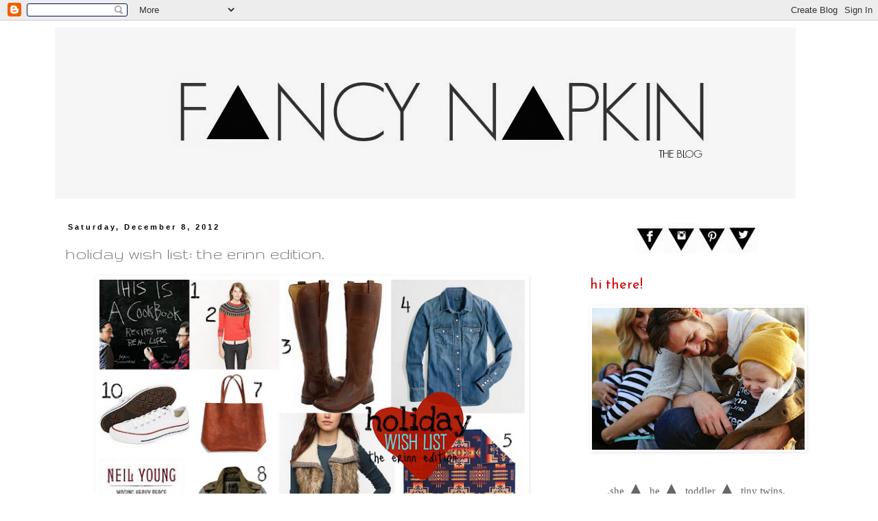

--- FILE ---
content_type: text/html; charset=UTF-8
request_url: http://www.fancynapkinblog.ca/2012/12/holiday-wish-list-erinn-edition.html
body_size: 18312
content:
<!DOCTYPE html>
<html class='v2' dir='ltr' lang='en'>
<head>
<link href='https://www.blogger.com/static/v1/widgets/335934321-css_bundle_v2.css' rel='stylesheet' type='text/css'/>
<meta content='width=1100' name='viewport'/>
<meta content='text/html; charset=UTF-8' http-equiv='Content-Type'/>
<meta content='blogger' name='generator'/>
<link href='http://www.fancynapkinblog.ca/favicon.ico' rel='icon' type='image/x-icon'/>
<link href='http://www.fancynapkinblog.ca/2012/12/holiday-wish-list-erinn-edition.html' rel='canonical'/>
<link rel="alternate" type="application/atom+xml" title="Fancy Napkin - Atom" href="http://www.fancynapkinblog.ca/feeds/posts/default" />
<link rel="alternate" type="application/rss+xml" title="Fancy Napkin - RSS" href="http://www.fancynapkinblog.ca/feeds/posts/default?alt=rss" />
<link rel="service.post" type="application/atom+xml" title="Fancy Napkin - Atom" href="https://www.blogger.com/feeds/1224033847265104970/posts/default" />

<link rel="alternate" type="application/atom+xml" title="Fancy Napkin - Atom" href="http://www.fancynapkinblog.ca/feeds/246458131206759129/comments/default" />
<!--Can't find substitution for tag [blog.ieCssRetrofitLinks]-->
<link href='https://blogger.googleusercontent.com/img/b/R29vZ2xl/AVvXsEgoHtsHClfehlMZPbQxjUdM1kbmhPhfp8RB9TX7TRWNrfwSsvAoDvoVYyUwS4Gdsk7kQJCZ0xrsbEOTRb_3LukPEsTRdDwDS0H3nnxY0m6nckC4WVAJ34fD6GMCZqI41nRYzPHgiXTzlyFE/s640/Recently+Updated-001.jpg' rel='image_src'/>
<meta content='http://www.fancynapkinblog.ca/2012/12/holiday-wish-list-erinn-edition.html' property='og:url'/>
<meta content='holiday wish list: the erinn edition.' property='og:title'/>
<meta content='  [SHOP: 1  | 2  | 3  | 4  | 5 | 6  | 7  | 8  | 9  | 10  ]    Since becoming a mommy, I really haven&#39;t bought myself anything or even though...' property='og:description'/>
<meta content='https://blogger.googleusercontent.com/img/b/R29vZ2xl/AVvXsEgoHtsHClfehlMZPbQxjUdM1kbmhPhfp8RB9TX7TRWNrfwSsvAoDvoVYyUwS4Gdsk7kQJCZ0xrsbEOTRb_3LukPEsTRdDwDS0H3nnxY0m6nckC4WVAJ34fD6GMCZqI41nRYzPHgiXTzlyFE/w1200-h630-p-k-no-nu/Recently+Updated-001.jpg' property='og:image'/>
<title>Fancy Napkin: holiday wish list: the erinn edition.</title>
<style type='text/css'>@font-face{font-family:'Calibri';font-style:normal;font-weight:400;font-display:swap;src:url(//fonts.gstatic.com/l/font?kit=J7afnpV-BGlaFfdAhLEY67FIEjg&skey=a1029226f80653a8&v=v15)format('woff2');unicode-range:U+0000-00FF,U+0131,U+0152-0153,U+02BB-02BC,U+02C6,U+02DA,U+02DC,U+0304,U+0308,U+0329,U+2000-206F,U+20AC,U+2122,U+2191,U+2193,U+2212,U+2215,U+FEFF,U+FFFD;}@font-face{font-family:'Gruppo';font-style:normal;font-weight:400;font-display:swap;src:url(//fonts.gstatic.com/s/gruppo/v23/WwkfxPmzE06v_ZW1UHrBGoIAUOo5.woff2)format('woff2');unicode-range:U+0100-02BA,U+02BD-02C5,U+02C7-02CC,U+02CE-02D7,U+02DD-02FF,U+0304,U+0308,U+0329,U+1D00-1DBF,U+1E00-1E9F,U+1EF2-1EFF,U+2020,U+20A0-20AB,U+20AD-20C0,U+2113,U+2C60-2C7F,U+A720-A7FF;}@font-face{font-family:'Gruppo';font-style:normal;font-weight:400;font-display:swap;src:url(//fonts.gstatic.com/s/gruppo/v23/WwkfxPmzE06v_ZW1XnrBGoIAUA.woff2)format('woff2');unicode-range:U+0000-00FF,U+0131,U+0152-0153,U+02BB-02BC,U+02C6,U+02DA,U+02DC,U+0304,U+0308,U+0329,U+2000-206F,U+20AC,U+2122,U+2191,U+2193,U+2212,U+2215,U+FEFF,U+FFFD;}@font-face{font-family:'Josefin Sans';font-style:normal;font-weight:400;font-display:swap;src:url(//fonts.gstatic.com/s/josefinsans/v34/Qw3PZQNVED7rKGKxtqIqX5E-AVSJrOCfjY46_DjQbMlhLybpUVzEEaq2.woff2)format('woff2');unicode-range:U+0102-0103,U+0110-0111,U+0128-0129,U+0168-0169,U+01A0-01A1,U+01AF-01B0,U+0300-0301,U+0303-0304,U+0308-0309,U+0323,U+0329,U+1EA0-1EF9,U+20AB;}@font-face{font-family:'Josefin Sans';font-style:normal;font-weight:400;font-display:swap;src:url(//fonts.gstatic.com/s/josefinsans/v34/Qw3PZQNVED7rKGKxtqIqX5E-AVSJrOCfjY46_DjQbMhhLybpUVzEEaq2.woff2)format('woff2');unicode-range:U+0100-02BA,U+02BD-02C5,U+02C7-02CC,U+02CE-02D7,U+02DD-02FF,U+0304,U+0308,U+0329,U+1D00-1DBF,U+1E00-1E9F,U+1EF2-1EFF,U+2020,U+20A0-20AB,U+20AD-20C0,U+2113,U+2C60-2C7F,U+A720-A7FF;}@font-face{font-family:'Josefin Sans';font-style:normal;font-weight:400;font-display:swap;src:url(//fonts.gstatic.com/s/josefinsans/v34/Qw3PZQNVED7rKGKxtqIqX5E-AVSJrOCfjY46_DjQbMZhLybpUVzEEQ.woff2)format('woff2');unicode-range:U+0000-00FF,U+0131,U+0152-0153,U+02BB-02BC,U+02C6,U+02DA,U+02DC,U+0304,U+0308,U+0329,U+2000-206F,U+20AC,U+2122,U+2191,U+2193,U+2212,U+2215,U+FEFF,U+FFFD;}</style>
<style id='page-skin-1' type='text/css'><!--
/*
-----------------------------------------------
Blogger Template Style
Name:     Simple
Designer: Blogger
URL:      www.blogger.com
----------------------------------------------- */
/* Content
----------------------------------------------- */
body {
font: normal normal 15px Calibri;
color: #666666;
background: #ffffff none repeat scroll top left;
padding: 0 0 0 0;
}
html body .region-inner {
min-width: 0;
max-width: 100%;
width: auto;
}
h2 {
font-size: 22px;
}
a:link {
text-decoration:none;
color: #000000;
}
a:visited {
text-decoration:none;
color: #000000;
}
a:hover {
text-decoration:underline;
color: #000000;
}
.body-fauxcolumn-outer .fauxcolumn-inner {
background: transparent none repeat scroll top left;
_background-image: none;
}
.body-fauxcolumn-outer .cap-top {
position: absolute;
z-index: 1;
height: 400px;
width: 100%;
}
.body-fauxcolumn-outer .cap-top .cap-left {
width: 100%;
background: transparent none repeat-x scroll top left;
_background-image: none;
}
.content-outer {
-moz-box-shadow: 0 0 0 rgba(0, 0, 0, .15);
-webkit-box-shadow: 0 0 0 rgba(0, 0, 0, .15);
-goog-ms-box-shadow: 0 0 0 #333333;
box-shadow: 0 0 0 rgba(0, 0, 0, .15);
margin-bottom: 1px;
}
.content-inner {
padding: 10px 40px;
}
.content-inner {
background-color: #ffffff;
}
/* Header
----------------------------------------------- */
.header-outer {
background: #ffffff none repeat-x scroll 0 -400px;
_background-image: none;
}
.Header h1 {
font: normal normal 80px Josefin Sans;
color: #cc0000;
text-shadow: 0 0 0 rgba(0, 0, 0, .2);
}
.Header h1 a {
color: #cc0000;
}
.Header .description {
font-size: 18px;
color: #000000;
}
.header-inner .Header .titlewrapper {
padding: 22px 0;
}
.header-inner .Header .descriptionwrapper {
padding: 0 0;
}
/* Tabs
----------------------------------------------- */
.tabs-inner .section:first-child {
border-top: 0 solid #ffffff;
}
.tabs-inner .section:first-child ul {
margin-top: -1px;
border-top: 1px solid #ffffff;
border-left: 1px solid #ffffff;
border-right: 1px solid #ffffff;
}
.tabs-inner .widget ul {
background: transparent none repeat-x scroll 0 -800px;
_background-image: none;
border-bottom: 1px solid #ffffff;
margin-top: 0;
margin-left: -30px;
margin-right: -30px;
}
.tabs-inner .widget li a {
display: inline-block;
padding: .6em 1em;
font: normal normal 20px Gruppo;
color: #000000;
border-left: 1px solid #ffffff;
border-right: 1px solid #ffffff;
}
.tabs-inner .widget li:first-child a {
border-left: none;
}
.tabs-inner .widget li.selected a, .tabs-inner .widget li a:hover {
color: #000000;
background-color: #ffffff;
text-decoration: none;
}
/* Columns
----------------------------------------------- */
.main-outer {
border-top: 0 solid #ffffff;
}
.fauxcolumn-left-outer .fauxcolumn-inner {
border-right: 1px solid #ffffff;
}
.fauxcolumn-right-outer .fauxcolumn-inner {
border-left: 1px solid #ffffff;
}
/* Headings
----------------------------------------------- */
div.widget > h2,
div.widget h2.title {
margin: 0 0 1em 0;
font: normal normal 20px Josefin Sans;
color: #cc0000;
}
/* Widgets
----------------------------------------------- */
.widget .zippy {
color: #000000;
text-shadow: 2px 2px 1px rgba(0, 0, 0, .1);
}
.widget .popular-posts ul {
list-style: none;
}
/* Posts
----------------------------------------------- */
h2.date-header {
font: normal bold 11px Arial, Tahoma, Helvetica, FreeSans, sans-serif;
}
.date-header span {
background-color: #ffffff;
color: #000000;
padding: 0.4em;
letter-spacing: 3px;
margin: inherit;
}
.main-inner {
padding-top: 35px;
padding-bottom: 65px;
}
.main-inner .column-center-inner {
padding: 0 0;
}
.main-inner .column-center-inner .section {
margin: 0 1em;
}
.post {
margin: 0 0 45px 0;
}
h3.post-title, .comments h4 {
font: normal normal 26px Gruppo;
margin: .75em 0 0;
}
.post-body {
font-size: 110%;
line-height: 1.4;
position: relative;
}
.post-body img, .post-body .tr-caption-container, .Profile img, .Image img,
.BlogList .item-thumbnail img {
padding: 2px;
background: #ffffff;
border: 1px solid #ffffff;
-moz-box-shadow: 1px 1px 5px rgba(0, 0, 0, .1);
-webkit-box-shadow: 1px 1px 5px rgba(0, 0, 0, .1);
box-shadow: 1px 1px 5px rgba(0, 0, 0, .1);
}
.post-body img, .post-body .tr-caption-container {
padding: 5px;
}
.post-body .tr-caption-container {
color: #666666;
}
.post-body .tr-caption-container img {
padding: 0;
background: transparent;
border: none;
-moz-box-shadow: 0 0 0 rgba(0, 0, 0, .1);
-webkit-box-shadow: 0 0 0 rgba(0, 0, 0, .1);
box-shadow: 0 0 0 rgba(0, 0, 0, .1);
}
.post-header {
margin: 0 0 1.5em;
line-height: 1.6;
font-size: 90%;
}
.post-footer {
margin: 20px -2px 0;
padding: 5px 10px;
color: #000000;
background-color: #ffffff;
border-bottom: 1px solid #ffffff;
line-height: 1.6;
font-size: 90%;
}
#comments .comment-author {
padding-top: 1.5em;
border-top: 1px solid #ffffff;
background-position: 0 1.5em;
}
#comments .comment-author:first-child {
padding-top: 0;
border-top: none;
}
.avatar-image-container {
margin: .2em 0 0;
}
#comments .avatar-image-container img {
border: 1px solid #ffffff;
}
/* Comments
----------------------------------------------- */
.comments .comments-content .icon.blog-author {
background-repeat: no-repeat;
background-image: url([data-uri]);
}
.comments .comments-content .loadmore a {
border-top: 1px solid #000000;
border-bottom: 1px solid #000000;
}
.comments .comment-thread.inline-thread {
background-color: #ffffff;
}
.comments .continue {
border-top: 2px solid #000000;
}
/* Accents
---------------------------------------------- */
.section-columns td.columns-cell {
border-left: 1px solid #ffffff;
}
.blog-pager {
background: transparent url(//www.blogblog.com/1kt/simple/paging_dot.png) repeat-x scroll top center;
}
.blog-pager-older-link, .home-link,
.blog-pager-newer-link {
background-color: #ffffff;
padding: 5px;
}
.footer-outer {
border-top: 1px dashed #bbbbbb;
}
/* Mobile
----------------------------------------------- */
body.mobile  {
background-size: auto;
}
.mobile .body-fauxcolumn-outer {
background: transparent none repeat scroll top left;
}
.mobile .body-fauxcolumn-outer .cap-top {
background-size: 100% auto;
}
.mobile .content-outer {
-webkit-box-shadow: 0 0 3px rgba(0, 0, 0, .15);
box-shadow: 0 0 3px rgba(0, 0, 0, .15);
}
.mobile .tabs-inner .widget ul {
margin-left: 0;
margin-right: 0;
}
.mobile .post {
margin: 0;
}
.mobile .main-inner .column-center-inner .section {
margin: 0;
}
.mobile .date-header span {
padding: 0.1em 10px;
margin: 0 -10px;
}
.mobile h3.post-title {
margin: 0;
}
.mobile .blog-pager {
background: transparent none no-repeat scroll top center;
}
.mobile .footer-outer {
border-top: none;
}
.mobile .main-inner, .mobile .footer-inner {
background-color: #ffffff;
}
.mobile-index-contents {
color: #666666;
}
.mobile-link-button {
background-color: #000000;
}
.mobile-link-button a:link, .mobile-link-button a:visited {
color: #ffffff;
}
.mobile .tabs-inner .section:first-child {
border-top: none;
}
.mobile .tabs-inner .PageList .widget-content {
background-color: #ffffff;
color: #000000;
border-top: 1px solid #ffffff;
border-bottom: 1px solid #ffffff;
}
.mobile .tabs-inner .PageList .widget-content .pagelist-arrow {
border-left: 1px solid #ffffff;
}
.post-body img {
width: 620px;
height: auto;
}
.post table.tr-caption-container img {
width: 620px;
height: auto;
}
--></style>
<style id='template-skin-1' type='text/css'><!--
body {
min-width: 1200px;
}
.content-outer, .content-fauxcolumn-outer, .region-inner {
min-width: 1200px;
max-width: 1200px;
_width: 1200px;
}
.main-inner .columns {
padding-left: 0px;
padding-right: 370px;
}
.main-inner .fauxcolumn-center-outer {
left: 0px;
right: 370px;
/* IE6 does not respect left and right together */
_width: expression(this.parentNode.offsetWidth -
parseInt("0px") -
parseInt("370px") + 'px');
}
.main-inner .fauxcolumn-left-outer {
width: 0px;
}
.main-inner .fauxcolumn-right-outer {
width: 370px;
}
.main-inner .column-left-outer {
width: 0px;
right: 100%;
margin-left: -0px;
}
.main-inner .column-right-outer {
width: 370px;
margin-right: -370px;
}
#layout {
min-width: 0;
}
#layout .content-outer {
min-width: 0;
width: 800px;
}
#layout .region-inner {
min-width: 0;
width: auto;
}
body#layout div.add_widget {
padding: 8px;
}
body#layout div.add_widget a {
margin-left: 32px;
}
--></style>
<link href='https://www.blogger.com/dyn-css/authorization.css?targetBlogID=1224033847265104970&amp;zx=2ca49235-21da-400a-9899-3b49dcac0f13' media='none' onload='if(media!=&#39;all&#39;)media=&#39;all&#39;' rel='stylesheet'/><noscript><link href='https://www.blogger.com/dyn-css/authorization.css?targetBlogID=1224033847265104970&amp;zx=2ca49235-21da-400a-9899-3b49dcac0f13' rel='stylesheet'/></noscript>
<meta name='google-adsense-platform-account' content='ca-host-pub-1556223355139109'/>
<meta name='google-adsense-platform-domain' content='blogspot.com'/>

<!-- data-ad-client=ca-pub-9578133174055221 -->

</head>
<body class='loading variant-simplysimple'>
<div class='navbar section' id='navbar' name='Navbar'><div class='widget Navbar' data-version='1' id='Navbar1'><script type="text/javascript">
    function setAttributeOnload(object, attribute, val) {
      if(window.addEventListener) {
        window.addEventListener('load',
          function(){ object[attribute] = val; }, false);
      } else {
        window.attachEvent('onload', function(){ object[attribute] = val; });
      }
    }
  </script>
<div id="navbar-iframe-container"></div>
<script type="text/javascript" src="https://apis.google.com/js/platform.js"></script>
<script type="text/javascript">
      gapi.load("gapi.iframes:gapi.iframes.style.bubble", function() {
        if (gapi.iframes && gapi.iframes.getContext) {
          gapi.iframes.getContext().openChild({
              url: 'https://www.blogger.com/navbar/1224033847265104970?po\x3d246458131206759129\x26origin\x3dhttp://www.fancynapkinblog.ca',
              where: document.getElementById("navbar-iframe-container"),
              id: "navbar-iframe"
          });
        }
      });
    </script><script type="text/javascript">
(function() {
var script = document.createElement('script');
script.type = 'text/javascript';
script.src = '//pagead2.googlesyndication.com/pagead/js/google_top_exp.js';
var head = document.getElementsByTagName('head')[0];
if (head) {
head.appendChild(script);
}})();
</script>
</div></div>
<div class='body-fauxcolumns'>
<div class='fauxcolumn-outer body-fauxcolumn-outer'>
<div class='cap-top'>
<div class='cap-left'></div>
<div class='cap-right'></div>
</div>
<div class='fauxborder-left'>
<div class='fauxborder-right'></div>
<div class='fauxcolumn-inner'>
</div>
</div>
<div class='cap-bottom'>
<div class='cap-left'></div>
<div class='cap-right'></div>
</div>
</div>
</div>
<div class='content'>
<div class='content-fauxcolumns'>
<div class='fauxcolumn-outer content-fauxcolumn-outer'>
<div class='cap-top'>
<div class='cap-left'></div>
<div class='cap-right'></div>
</div>
<div class='fauxborder-left'>
<div class='fauxborder-right'></div>
<div class='fauxcolumn-inner'>
</div>
</div>
<div class='cap-bottom'>
<div class='cap-left'></div>
<div class='cap-right'></div>
</div>
</div>
</div>
<div class='content-outer'>
<div class='content-cap-top cap-top'>
<div class='cap-left'></div>
<div class='cap-right'></div>
</div>
<div class='fauxborder-left content-fauxborder-left'>
<div class='fauxborder-right content-fauxborder-right'></div>
<div class='content-inner'>
<header>
<div class='header-outer'>
<div class='header-cap-top cap-top'>
<div class='cap-left'></div>
<div class='cap-right'></div>
</div>
<div class='fauxborder-left header-fauxborder-left'>
<div class='fauxborder-right header-fauxborder-right'></div>
<div class='region-inner header-inner'>
<div class='header section' id='header' name='Header'><div class='widget Header' data-version='1' id='Header1'>
<div id='header-inner'>
<a href='http://www.fancynapkinblog.ca/' style='display: block'>
<img alt='Fancy Napkin' height='250px; ' id='Header1_headerimg' src='https://blogger.googleusercontent.com/img/b/R29vZ2xl/AVvXsEiAy3x7nVeBwKeb_YVkc18seQJvt8ocWPZm44hunL1C0Gaj_fLudfH7T4_bnEKaR1JcCsGApbE9lJjbpY3UcpoqTyjpLrG1I0hf6vASFnR8VlHZK4JogkRl9RVf71V3_enOAGNw0Nmy3QE/s1600/fancynapkinNEW1.jpg' style='display: block' width='1080px; '/>
</a>
</div>
</div></div>
</div>
</div>
<div class='header-cap-bottom cap-bottom'>
<div class='cap-left'></div>
<div class='cap-right'></div>
</div>
</div>
</header>
<div class='tabs-outer'>
<div class='tabs-cap-top cap-top'>
<div class='cap-left'></div>
<div class='cap-right'></div>
</div>
<div class='fauxborder-left tabs-fauxborder-left'>
<div class='fauxborder-right tabs-fauxborder-right'></div>
<div class='region-inner tabs-inner'>
<div class='tabs no-items section' id='crosscol' name='Cross-Column'></div>
<div class='tabs no-items section' id='crosscol-overflow' name='Cross-Column 2'></div>
</div>
</div>
<div class='tabs-cap-bottom cap-bottom'>
<div class='cap-left'></div>
<div class='cap-right'></div>
</div>
</div>
<div class='main-outer'>
<div class='main-cap-top cap-top'>
<div class='cap-left'></div>
<div class='cap-right'></div>
</div>
<div class='fauxborder-left main-fauxborder-left'>
<div class='fauxborder-right main-fauxborder-right'></div>
<div class='region-inner main-inner'>
<div class='columns fauxcolumns'>
<div class='fauxcolumn-outer fauxcolumn-center-outer'>
<div class='cap-top'>
<div class='cap-left'></div>
<div class='cap-right'></div>
</div>
<div class='fauxborder-left'>
<div class='fauxborder-right'></div>
<div class='fauxcolumn-inner'>
</div>
</div>
<div class='cap-bottom'>
<div class='cap-left'></div>
<div class='cap-right'></div>
</div>
</div>
<div class='fauxcolumn-outer fauxcolumn-left-outer'>
<div class='cap-top'>
<div class='cap-left'></div>
<div class='cap-right'></div>
</div>
<div class='fauxborder-left'>
<div class='fauxborder-right'></div>
<div class='fauxcolumn-inner'>
</div>
</div>
<div class='cap-bottom'>
<div class='cap-left'></div>
<div class='cap-right'></div>
</div>
</div>
<div class='fauxcolumn-outer fauxcolumn-right-outer'>
<div class='cap-top'>
<div class='cap-left'></div>
<div class='cap-right'></div>
</div>
<div class='fauxborder-left'>
<div class='fauxborder-right'></div>
<div class='fauxcolumn-inner'>
</div>
</div>
<div class='cap-bottom'>
<div class='cap-left'></div>
<div class='cap-right'></div>
</div>
</div>
<!-- corrects IE6 width calculation -->
<div class='columns-inner'>
<div class='column-center-outer'>
<div class='column-center-inner'>
<div class='main section' id='main' name='Main'><div class='widget Blog' data-version='1' id='Blog1'>
<div class='blog-posts hfeed'>

          <div class="date-outer">
        
<h2 class='date-header'><span>Saturday, December 8, 2012</span></h2>

          <div class="date-posts">
        
<div class='post-outer'>
<div class='post hentry' itemscope='itemscope' itemtype='http://schema.org/BlogPosting'>
<a name='246458131206759129'></a>
<h3 class='post-title entry-title' itemprop='name'>
holiday wish list: the erinn edition.
</h3>
<div class='post-header'>
<div class='post-header-line-1'></div>
</div>
<div class='post-body entry-content' id='post-body-246458131206759129' itemprop='description articleBody'>
<table align="center" cellpadding="0" cellspacing="0" class="tr-caption-container" style="margin-left: auto; margin-right: auto; text-align: center;"><tbody>
<tr><td style="text-align: center;"><a href="https://blogger.googleusercontent.com/img/b/R29vZ2xl/AVvXsEgoHtsHClfehlMZPbQxjUdM1kbmhPhfp8RB9TX7TRWNrfwSsvAoDvoVYyUwS4Gdsk7kQJCZ0xrsbEOTRb_3LukPEsTRdDwDS0H3nnxY0m6nckC4WVAJ34fD6GMCZqI41nRYzPHgiXTzlyFE/s1600/Recently+Updated-001.jpg" imageanchor="1" style="margin-left: auto; margin-right: auto;"><img border="0" height="462" src="https://blogger.googleusercontent.com/img/b/R29vZ2xl/AVvXsEgoHtsHClfehlMZPbQxjUdM1kbmhPhfp8RB9TX7TRWNrfwSsvAoDvoVYyUwS4Gdsk7kQJCZ0xrsbEOTRb_3LukPEsTRdDwDS0H3nnxY0m6nckC4WVAJ34fD6GMCZqI41nRYzPHgiXTzlyFE/s640/Recently+Updated-001.jpg" width="640" /></a></td></tr>
<tr><td class="tr-caption" style="text-align: center;">[SHOP: <a href="http://www.chapters.indigo.ca/books/This-Cookbook-Recipes-Real-Life-Max-and-Eli-Sussman/9781616282141-item.html?ikwid=this+is+a+cookbook&amp;ikwsec=Home" target="_blank">1</a> | <a href="http://www.jcrew.com/womens_category/sweaters/crewnecks/PRDOVR~30054/30054.jsp" target="_blank">2</a> | <a href="http://rstyle.me/~7zSx" target="_blank">3</a> | <a href="http://www.madewell.com/madewell_category/DENIM/shirtstories/PRDOVR~21973/99102845388/ENE~1+2+3+22+4294967294+20~~~0~15~all~mode+matchallany~~~~~denim%20shirt/21973.jsp" target="_blank">4</a> | <a href="http://www.pendleton-usa.com/product/Home-Blankets/Blankets/JACQUARD-BLANKETS/CHIEF-JOSEPH-BLANKET/166174/sc/1694/c/1821/pc/1816.uts" target="_blank">5 </a>| <a href="http://www.urbanoutfitters.com/urban/catalog/productdetail.jsp?id=25999194&amp;parentid=W_APP_SWEATERS" target="_blank">6</a> | <a href="http://www.madewell.com/madewell_category/BAGS/totes/PRDOVR~53228/53228.jsp" target="_blank">7</a> | <a href="http://scotch-soda.ca/product/arm-imsp-jkt-w-knit-ikat-slv/" target="_blank">8</a> | <a href="http://www.chapters.indigo.ca/books/product/9780399159466-item.html?ref=google:sayt" target="_blank">9</a> | <a href="http://rstyle.me/~7dTO" target="_blank">10</a> ]</td></tr>
</tbody></table>
<div style="text-align: justify;">
Since becoming a mommy, I really haven't bought myself anything or even thought about it much. I just keep spending my extra funds on our wee man as it's what brings me joy. Spoiling him rotten [yes, i am aware that i am slowly creating a monster!]. So when my family started asking what I'd like for Christmas, I was at a loss. I really hadn't looked at what's out this season, so this wish list of mine took a little more time than usual. That being said, here's some items that I'm totally lusting over and hoping to find under the tree.</div>
<div style="text-align: justify;">
<a href="http://www.chapters.indigo.ca/books/This-Cookbook-Recipes-Real-Life-Max-and-Eli-Sussman/9781616282141-item.html?ikwid=this+is+a+cookbook&amp;ikwsec=Home" target="_blank">1</a> | this cookbook has been on my radar for the past couple weeks. something about these two chefs and brothers screams 'interesting' to me and i really can't wait to try something from it. even the name, t<a href="http://www.chapters.indigo.ca/books/This-Cookbook-Recipes-Real-Life-Max-and-Eli-Sussman/9781616282141-item.html?ikwid=this+is+a+cookbook&amp;ikwsec=Home" style="text-decoration: underline;" target="_blank">his is a cookbook: recipes for real life</a>, appeals to me.</div>
<div style="text-align: justify;">
<a href="http://www.jcrew.com/womens_category/sweaters/crewnecks/PRDOVR~30054/30054.jsp" target="_blank">2</a> | isn't <u><a href="http://www.jcrew.com/womens_category/sweaters/crewnecks/PRDOVR~30054/30054.jsp" target="_blank">this sweater</a></u> cute? the colors, the pattern, and the material would make for the perfect sweater. you could dress it up for work or play on the casual side. it would also be great for layering. and it reminds me of a skiing sweater, which i think is the coolest.</div>
<div style="text-align: justify;">
<a href="http://rstyle.me/~7dPp" target="_blank">3</a> | okay, <a href="http://rstyle.me/~7dPp" target="_blank">these boots</a> i have loved pretty much since i was born. straight out the womb and i wanted a pair. and i'm not even kidding. might be time to make the purchase. black or brown?</div>
<div style="text-align: justify;">
<a href="http://www.madewell.com/madewell_category/DENIM/shirtstories/PRDOVR~21973/99102845388/ENE~1+2+3+22+4294967294+20~~~0~15~all~mode+matchallany~~~~~denim%20shirt/21973.jsp" target="_blank">4 </a>| i really love this wash of denim and this cut, making this a <a href="http://www.madewell.com/madewell_category/DENIM/shirtstories/PRDOVR~21973/99102845388/ENE~1+2+3+22+4294967294+20~~~0~15~all~mode+matchallany~~~~~denim%20shirt/21973.jsp" target="_blank">perfect denim shirt</a>.&nbsp;</div>
<div style="text-align: justify;">
<a href="http://www.pendleton-usa.com/product/Home-Blankets/Blankets/JACQUARD-BLANKETS/CHIEF-JOSEPH-BLANKET/166174/sc/1694/c/1821/pc/1816.uts" target="_blank">5</a> | such a <u><a href="http://www.pendleton-usa.com/product/Home-Blankets/Blankets/JACQUARD-BLANKETS/CHIEF-JOSEPH-BLANKET/166174/sc/1694/c/1821/pc/1816.uts" target="_blank">gorgeous blanket</a></u>. such a quality company. such a classic investment. i need one and this is my favourite print.&nbsp;</div>
<div style="text-align: justify;">
<a href="http://www.urbanoutfitters.com/urban/catalog/productdetail.jsp?id=25999194&amp;parentid=W_APP_SWEATERS" target="_blank">6</a> | while i was worried that i would tire of the fur vest trend from last year, i find myself still drawn to a few awesome and unique cuts, like <a href="http://www.urbanoutfitters.com/urban/catalog/productdetail.jsp?id=25999194&amp;parentid=W_APP_SWEATERS" target="_blank">this vest</a>.</div>
<div style="text-align: justify;">
<a href="http://www.madewell.com/madewell_category/BAGS/totes/PRDOVR~53228/53228.jsp" target="_blank">7</a> | pretty much the perfect <u><a href="http://www.madewell.com/madewell_category/BAGS/totes/PRDOVR~53228/53228.jsp" target="_blank">carry-all bag</a></u>.&nbsp;</div>
<div style="text-align: justify;">
<a href="http://scotch-soda.ca/product/arm-imsp-jkt-w-knit-ikat-slv/" target="_blank">8</a> | so many awesome trends going on with <a href="http://scotch-soda.ca/product/arm-imsp-jkt-w-knit-ikat-slv/" target="_blank">this sweater</a>: military, aztec print, wool arms and simply oozing coolness. i adore it.</div>
<div style="text-align: justify;">
<a href="http://www.chapters.indigo.ca/books/product/9780399159466-item.html?ref=google:sayt" target="_blank">9</a> | i adore neil young. he's in my favourite top 5 musicians list. and <u><a href="http://www.chapters.indigo.ca/books/product/9780399159466-item.html?ref=google:sayt" target="_blank">this</a></u> is his self-written auto-biography. i bet it's one hell-of-a-cool read.<br />
<a href="http://rstyle.me/~7dTO" target="_blank">10</a> | classic and old school, <u><a href="http://rstyle.me/~7dTO" target="_blank">these runners</a></u> are a major go-to for a new mommy. and jack has the same pair in white, so we could match! brilliant!</div>
<div style='clear: both;'></div>
</div>
<div class='post-footer'>
<div class='post-footer-line post-footer-line-1'><span class='post-comment-link'>
</span>
<span class='post-backlinks post-comment-link'>
</span>
<span class='post-icons'>
<span class='item-action'>
<a href='https://www.blogger.com/email-post/1224033847265104970/246458131206759129' title='Email Post'>
<img alt='' class='icon-action' height='13' src='http://img1.blogblog.com/img/icon18_email.gif' width='18'/>
</a>
</span>
<span class='item-control blog-admin pid-1690206650'>
<a href='https://www.blogger.com/post-edit.g?blogID=1224033847265104970&postID=246458131206759129&from=pencil' title='Edit Post'>
<img alt='' class='icon-action' height='18' src='https://resources.blogblog.com/img/icon18_edit_allbkg.gif' width='18'/>
</a>
</span>
</span>
</div>
<div class='post-footer-line post-footer-line-2'><span class='post-labels'>
Similar:
<a href='http://www.fancynapkinblog.ca/search/label/Christmas' rel='tag'>Christmas</a>,
<a href='http://www.fancynapkinblog.ca/search/label/Holidays' rel='tag'>Holidays</a>,
<a href='http://www.fancynapkinblog.ca/search/label/Purchase' rel='tag'>Purchase</a>
</span>
</div>
<div class='post-footer-line post-footer-line-3'></div>
</div>
</div>
<div class='comments' id='comments'>
<a name='comments'></a>
<h4>6 comments:</h4>
<div class='comments-content'>
<script async='async' src='' type='text/javascript'></script>
<script type='text/javascript'>
    (function() {
      var items = null;
      var msgs = null;
      var config = {};

// <![CDATA[
      var cursor = null;
      if (items && items.length > 0) {
        cursor = parseInt(items[items.length - 1].timestamp) + 1;
      }

      var bodyFromEntry = function(entry) {
        var text = (entry &&
                    ((entry.content && entry.content.$t) ||
                     (entry.summary && entry.summary.$t))) ||
            '';
        if (entry && entry.gd$extendedProperty) {
          for (var k in entry.gd$extendedProperty) {
            if (entry.gd$extendedProperty[k].name == 'blogger.contentRemoved') {
              return '<span class="deleted-comment">' + text + '</span>';
            }
          }
        }
        return text;
      }

      var parse = function(data) {
        cursor = null;
        var comments = [];
        if (data && data.feed && data.feed.entry) {
          for (var i = 0, entry; entry = data.feed.entry[i]; i++) {
            var comment = {};
            // comment ID, parsed out of the original id format
            var id = /blog-(\d+).post-(\d+)/.exec(entry.id.$t);
            comment.id = id ? id[2] : null;
            comment.body = bodyFromEntry(entry);
            comment.timestamp = Date.parse(entry.published.$t) + '';
            if (entry.author && entry.author.constructor === Array) {
              var auth = entry.author[0];
              if (auth) {
                comment.author = {
                  name: (auth.name ? auth.name.$t : undefined),
                  profileUrl: (auth.uri ? auth.uri.$t : undefined),
                  avatarUrl: (auth.gd$image ? auth.gd$image.src : undefined)
                };
              }
            }
            if (entry.link) {
              if (entry.link[2]) {
                comment.link = comment.permalink = entry.link[2].href;
              }
              if (entry.link[3]) {
                var pid = /.*comments\/default\/(\d+)\?.*/.exec(entry.link[3].href);
                if (pid && pid[1]) {
                  comment.parentId = pid[1];
                }
              }
            }
            comment.deleteclass = 'item-control blog-admin';
            if (entry.gd$extendedProperty) {
              for (var k in entry.gd$extendedProperty) {
                if (entry.gd$extendedProperty[k].name == 'blogger.itemClass') {
                  comment.deleteclass += ' ' + entry.gd$extendedProperty[k].value;
                } else if (entry.gd$extendedProperty[k].name == 'blogger.displayTime') {
                  comment.displayTime = entry.gd$extendedProperty[k].value;
                }
              }
            }
            comments.push(comment);
          }
        }
        return comments;
      };

      var paginator = function(callback) {
        if (hasMore()) {
          var url = config.feed + '?alt=json&v=2&orderby=published&reverse=false&max-results=50';
          if (cursor) {
            url += '&published-min=' + new Date(cursor).toISOString();
          }
          window.bloggercomments = function(data) {
            var parsed = parse(data);
            cursor = parsed.length < 50 ? null
                : parseInt(parsed[parsed.length - 1].timestamp) + 1
            callback(parsed);
            window.bloggercomments = null;
          }
          url += '&callback=bloggercomments';
          var script = document.createElement('script');
          script.type = 'text/javascript';
          script.src = url;
          document.getElementsByTagName('head')[0].appendChild(script);
        }
      };
      var hasMore = function() {
        return !!cursor;
      };
      var getMeta = function(key, comment) {
        if ('iswriter' == key) {
          var matches = !!comment.author
              && comment.author.name == config.authorName
              && comment.author.profileUrl == config.authorUrl;
          return matches ? 'true' : '';
        } else if ('deletelink' == key) {
          return config.baseUri + '/comment/delete/'
               + config.blogId + '/' + comment.id;
        } else if ('deleteclass' == key) {
          return comment.deleteclass;
        }
        return '';
      };

      var replybox = null;
      var replyUrlParts = null;
      var replyParent = undefined;

      var onReply = function(commentId, domId) {
        if (replybox == null) {
          // lazily cache replybox, and adjust to suit this style:
          replybox = document.getElementById('comment-editor');
          if (replybox != null) {
            replybox.height = '250px';
            replybox.style.display = 'block';
            replyUrlParts = replybox.src.split('#');
          }
        }
        if (replybox && (commentId !== replyParent)) {
          replybox.src = '';
          document.getElementById(domId).insertBefore(replybox, null);
          replybox.src = replyUrlParts[0]
              + (commentId ? '&parentID=' + commentId : '')
              + '#' + replyUrlParts[1];
          replyParent = commentId;
        }
      };

      var hash = (window.location.hash || '#').substring(1);
      var startThread, targetComment;
      if (/^comment-form_/.test(hash)) {
        startThread = hash.substring('comment-form_'.length);
      } else if (/^c[0-9]+$/.test(hash)) {
        targetComment = hash.substring(1);
      }

      // Configure commenting API:
      var configJso = {
        'maxDepth': config.maxThreadDepth
      };
      var provider = {
        'id': config.postId,
        'data': items,
        'loadNext': paginator,
        'hasMore': hasMore,
        'getMeta': getMeta,
        'onReply': onReply,
        'rendered': true,
        'initComment': targetComment,
        'initReplyThread': startThread,
        'config': configJso,
        'messages': msgs
      };

      var render = function() {
        if (window.goog && window.goog.comments) {
          var holder = document.getElementById('comment-holder');
          window.goog.comments.render(holder, provider);
        }
      };

      // render now, or queue to render when library loads:
      if (window.goog && window.goog.comments) {
        render();
      } else {
        window.goog = window.goog || {};
        window.goog.comments = window.goog.comments || {};
        window.goog.comments.loadQueue = window.goog.comments.loadQueue || [];
        window.goog.comments.loadQueue.push(render);
      }
    })();
// ]]>
  </script>
<div id='comment-holder'>
<div class="comment-thread toplevel-thread"><ol id="top-ra"><li class="comment" id="c1556550362637038655"><div class="avatar-image-container"><img src="//resources.blogblog.com/img/blank.gif" alt=""/></div><div class="comment-block"><div class="comment-header"><cite class="user">Meghan</cite><span class="icon user "></span><span class="datetime secondary-text"><a rel="nofollow" href="http://www.fancynapkinblog.ca/2012/12/holiday-wish-list-erinn-edition.html?showComment=1355009781621#c1556550362637038655">December 08, 2012</a></span></div><p class="comment-content">Love the sweater (#8) and I too would love love love to one day own a pair of fryes... I just cant justify the cost :( one day sigh...</p><span class="comment-actions secondary-text"><a class="comment-reply" target="_self" data-comment-id="1556550362637038655">Reply</a><span class="item-control blog-admin blog-admin pid-367914934"><a target="_self" href="https://www.blogger.com/comment/delete/1224033847265104970/1556550362637038655">Delete</a></span></span></div><div class="comment-replies"><div id="c1556550362637038655-rt" class="comment-thread inline-thread"><span class="thread-toggle thread-expanded"><span class="thread-arrow"></span><span class="thread-count"><a target="_self">Replies</a></span></span><ol id="c1556550362637038655-ra" class="thread-chrome thread-expanded"><div><li class="comment" id="c5189187754836683138"><div class="avatar-image-container"><img src="//blogger.googleusercontent.com/img/b/R29vZ2xl/AVvXsEj-l-sl7zBrWTsjEHa3fPdUBabrbYlg084mNz4Wgf8hbvE_dDulBvq4w9pWmlHT5EAdy4hhgVaAWfxHUqW7zHAx731wjfNKsUg9UJ9cVSOkWuOyhT9fgFzhWZd1nr5_XhI/s45-c/DSC_9701.JPG" alt=""/></div><div class="comment-block"><div class="comment-header"><cite class="user"><a href="https://www.blogger.com/profile/06214508249923347904" rel="nofollow">Erinn T || Fancy Napkin</a></cite><span class="icon user blog-author"></span><span class="datetime secondary-text"><a rel="nofollow" href="http://www.fancynapkinblog.ca/2012/12/holiday-wish-list-erinn-edition.html?showComment=1355245197206#c5189187754836683138">December 11, 2012</a></span></div><p class="comment-content">Good taste on the sweater. I adore it and it&#39;s probably my fav pick on here, but it comes with a hefty price tag as well. Like you said, Sigh. One Day.<br>xoe</p><span class="comment-actions secondary-text"><span class="item-control blog-admin blog-admin pid-1690206650"><a target="_self" href="https://www.blogger.com/comment/delete/1224033847265104970/5189187754836683138">Delete</a></span></span></div><div class="comment-replies"><div id="c5189187754836683138-rt" class="comment-thread inline-thread hidden"><span class="thread-toggle thread-expanded"><span class="thread-arrow"></span><span class="thread-count"><a target="_self">Replies</a></span></span><ol id="c5189187754836683138-ra" class="thread-chrome thread-expanded"><div></div><div id="c5189187754836683138-continue" class="continue"><a class="comment-reply" target="_self" data-comment-id="5189187754836683138">Reply</a></div></ol></div></div><div class="comment-replybox-single" id="c5189187754836683138-ce"></div></li></div><div id="c1556550362637038655-continue" class="continue"><a class="comment-reply" target="_self" data-comment-id="1556550362637038655">Reply</a></div></ol></div></div><div class="comment-replybox-single" id="c1556550362637038655-ce"></div></li><li class="comment" id="c4762630474969988510"><div class="avatar-image-container"><img src="//blogger.googleusercontent.com/img/b/R29vZ2xl/AVvXsEg9D0GozdD3yg36SvhTFBAq0ca5wccUuLHc5SHMHd0TlUlXd5wqZYr6JuBUo0lScuophfzyk94vMleiiT6uVwWnKyWJR7HxARUuwzwh4e8ZLDbWi99efNTEJrBy0lf3Bw/s45-c/399.JPG" alt=""/></div><div class="comment-block"><div class="comment-header"><cite class="user"><a href="https://www.blogger.com/profile/02287501540207945678" rel="nofollow">Christine</a></cite><span class="icon user "></span><span class="datetime secondary-text"><a rel="nofollow" href="http://www.fancynapkinblog.ca/2012/12/holiday-wish-list-erinn-edition.html?showComment=1355075534364#c4762630474969988510">December 09, 2012</a></span></div><p class="comment-content">those boots are fantastic.</p><span class="comment-actions secondary-text"><a class="comment-reply" target="_self" data-comment-id="4762630474969988510">Reply</a><span class="item-control blog-admin blog-admin pid-814206185"><a target="_self" href="https://www.blogger.com/comment/delete/1224033847265104970/4762630474969988510">Delete</a></span></span></div><div class="comment-replies"><div id="c4762630474969988510-rt" class="comment-thread inline-thread"><span class="thread-toggle thread-expanded"><span class="thread-arrow"></span><span class="thread-count"><a target="_self">Replies</a></span></span><ol id="c4762630474969988510-ra" class="thread-chrome thread-expanded"><div><li class="comment" id="c3479276915125748643"><div class="avatar-image-container"><img src="//blogger.googleusercontent.com/img/b/R29vZ2xl/AVvXsEj-l-sl7zBrWTsjEHa3fPdUBabrbYlg084mNz4Wgf8hbvE_dDulBvq4w9pWmlHT5EAdy4hhgVaAWfxHUqW7zHAx731wjfNKsUg9UJ9cVSOkWuOyhT9fgFzhWZd1nr5_XhI/s45-c/DSC_9701.JPG" alt=""/></div><div class="comment-block"><div class="comment-header"><cite class="user"><a href="https://www.blogger.com/profile/06214508249923347904" rel="nofollow">Erinn T || Fancy Napkin</a></cite><span class="icon user blog-author"></span><span class="datetime secondary-text"><a rel="nofollow" href="http://www.fancynapkinblog.ca/2012/12/holiday-wish-list-erinn-edition.html?showComment=1355245267545#c3479276915125748643">December 11, 2012</a></span></div><p class="comment-content">My husband just ordered me a pair....CANNOT WAIT TO GET MY HANDS ON THEM!!! Spoiled christmas this year [but i&#39;m not complaining].<br>xoe</p><span class="comment-actions secondary-text"><span class="item-control blog-admin blog-admin pid-1690206650"><a target="_self" href="https://www.blogger.com/comment/delete/1224033847265104970/3479276915125748643">Delete</a></span></span></div><div class="comment-replies"><div id="c3479276915125748643-rt" class="comment-thread inline-thread hidden"><span class="thread-toggle thread-expanded"><span class="thread-arrow"></span><span class="thread-count"><a target="_self">Replies</a></span></span><ol id="c3479276915125748643-ra" class="thread-chrome thread-expanded"><div></div><div id="c3479276915125748643-continue" class="continue"><a class="comment-reply" target="_self" data-comment-id="3479276915125748643">Reply</a></div></ol></div></div><div class="comment-replybox-single" id="c3479276915125748643-ce"></div></li></div><div id="c4762630474969988510-continue" class="continue"><a class="comment-reply" target="_self" data-comment-id="4762630474969988510">Reply</a></div></ol></div></div><div class="comment-replybox-single" id="c4762630474969988510-ce"></div></li><li class="comment" id="c210795895768138575"><div class="avatar-image-container"><img src="//blogger.googleusercontent.com/img/b/R29vZ2xl/AVvXsEi_UukgQutpIK3aWSFLtiRUVb5Mh_QqzriCxDS5JZ5aMoBVEgG3JbbhtaqhBq4sUyp_KU9hkM9pLgT6-n4GqxCMEzlQkdlhMn7poWNPPS9QbwoiZ9HI-U7F9OpCHmG_nA/s45-c/*" alt=""/></div><div class="comment-block"><div class="comment-header"><cite class="user"><a href="https://www.blogger.com/profile/07357950060552148083" rel="nofollow">Chantele Cross-Jones</a></cite><span class="icon user "></span><span class="datetime secondary-text"><a rel="nofollow" href="http://www.fancynapkinblog.ca/2012/12/holiday-wish-list-erinn-edition.html?showComment=1355180509509#c210795895768138575">December 10, 2012</a></span></div><p class="comment-content">Oh the boots and the denim shirt are great!<br><a href="http://daisymay-dayz.blogspot.com/" rel="nofollow">Daisy Dayz</a><br><a href="http://www.crossjonesphoto.blogspot.com/" rel="nofollow">Cross-Jones-Photography</a></p><span class="comment-actions secondary-text"><a class="comment-reply" target="_self" data-comment-id="210795895768138575">Reply</a><span class="item-control blog-admin blog-admin pid-1223828180"><a target="_self" href="https://www.blogger.com/comment/delete/1224033847265104970/210795895768138575">Delete</a></span></span></div><div class="comment-replies"><div id="c210795895768138575-rt" class="comment-thread inline-thread"><span class="thread-toggle thread-expanded"><span class="thread-arrow"></span><span class="thread-count"><a target="_self">Replies</a></span></span><ol id="c210795895768138575-ra" class="thread-chrome thread-expanded"><div><li class="comment" id="c7760038574224526447"><div class="avatar-image-container"><img src="//blogger.googleusercontent.com/img/b/R29vZ2xl/AVvXsEj-l-sl7zBrWTsjEHa3fPdUBabrbYlg084mNz4Wgf8hbvE_dDulBvq4w9pWmlHT5EAdy4hhgVaAWfxHUqW7zHAx731wjfNKsUg9UJ9cVSOkWuOyhT9fgFzhWZd1nr5_XhI/s45-c/DSC_9701.JPG" alt=""/></div><div class="comment-block"><div class="comment-header"><cite class="user"><a href="https://www.blogger.com/profile/06214508249923347904" rel="nofollow">Erinn T || Fancy Napkin</a></cite><span class="icon user blog-author"></span><span class="datetime secondary-text"><a rel="nofollow" href="http://www.fancynapkinblog.ca/2012/12/holiday-wish-list-erinn-edition.html?showComment=1355245313430#c7760038574224526447">December 11, 2012</a></span></div><p class="comment-content">I&#39;d like to wear them together :)<br>Thanks for stopping by.<br>xoe</p><span class="comment-actions secondary-text"><span class="item-control blog-admin blog-admin pid-1690206650"><a target="_self" href="https://www.blogger.com/comment/delete/1224033847265104970/7760038574224526447">Delete</a></span></span></div><div class="comment-replies"><div id="c7760038574224526447-rt" class="comment-thread inline-thread hidden"><span class="thread-toggle thread-expanded"><span class="thread-arrow"></span><span class="thread-count"><a target="_self">Replies</a></span></span><ol id="c7760038574224526447-ra" class="thread-chrome thread-expanded"><div></div><div id="c7760038574224526447-continue" class="continue"><a class="comment-reply" target="_self" data-comment-id="7760038574224526447">Reply</a></div></ol></div></div><div class="comment-replybox-single" id="c7760038574224526447-ce"></div></li></div><div id="c210795895768138575-continue" class="continue"><a class="comment-reply" target="_self" data-comment-id="210795895768138575">Reply</a></div></ol></div></div><div class="comment-replybox-single" id="c210795895768138575-ce"></div></li></ol><div id="top-continue" class="continue"><a class="comment-reply" target="_self">Add comment</a></div><div class="comment-replybox-thread" id="top-ce"></div><div class="loadmore hidden" data-post-id="246458131206759129"><a target="_self">Load more...</a></div></div>
</div>
</div>
<p class='comment-footer'>
<div class='comment-form'>
<a name='comment-form'></a>
<p>i think comments are pretty awesome!</p>
<a href='https://www.blogger.com/comment/frame/1224033847265104970?po=246458131206759129&hl=en&saa=85391&origin=http://www.fancynapkinblog.ca' id='comment-editor-src'></a>
<iframe allowtransparency='true' class='blogger-iframe-colorize blogger-comment-from-post' frameborder='0' height='410px' id='comment-editor' name='comment-editor' src='' width='100%'></iframe>
<script src='https://www.blogger.com/static/v1/jsbin/2830521187-comment_from_post_iframe.js' type='text/javascript'></script>
<script type='text/javascript'>
      BLOG_CMT_createIframe('https://www.blogger.com/rpc_relay.html');
    </script>
</div>
</p>
<div id='backlinks-container'>
<div id='Blog1_backlinks-container'>
</div>
</div>
</div>
</div>

        </div></div>
      
</div>
<div class='blog-pager' id='blog-pager'>
<span id='blog-pager-newer-link'>
<a class='blog-pager-newer-link' href='http://www.fancynapkinblog.ca/2012/12/holiday-wish-list-peter-edition.html' id='Blog1_blog-pager-newer-link' title='Newer Post'>Newer Post</a>
</span>
<span id='blog-pager-older-link'>
<a class='blog-pager-older-link' href='http://www.fancynapkinblog.ca/2012/12/smiles-and-video-for-daddy.html' id='Blog1_blog-pager-older-link' title='Older Post'>Older Post</a>
</span>
<a class='home-link' href='http://www.fancynapkinblog.ca/'>Home</a>
</div>
<div class='clear'></div>
<div class='post-feeds'>
<div class='feed-links'>
Subscribe to:
<a class='feed-link' href='http://www.fancynapkinblog.ca/feeds/246458131206759129/comments/default' target='_blank' type='application/atom+xml'>Post Comments (Atom)</a>
</div>
</div>
</div></div>
</div>
</div>
<div class='column-left-outer'>
<div class='column-left-inner'>
<aside>
</aside>
</div>
</div>
<div class='column-right-outer'>
<div class='column-right-inner'>
<aside>
<div class='sidebar section' id='sidebar-right-1'><div class='widget HTML' data-version='1' id='HTML1'>
<div class='widget-content'>
<div style="text-align: center;">
<a href="https://www.facebook.com/pages/Fancy-Napkin/210913762276365" target="_blank"><img border="0" src="https://blogger.googleusercontent.com/img/b/R29vZ2xl/AVvXsEiE609kZAQJ8iBtdx7zG-3juIpqNN-9sHTsN1pWbcoP-wRpZFN6aUkEEzEjpOzim-aw81ov0p2y5O4yyEly3xFRbNENGcIFeJYpUm2SEKmG9WXIsUldIjU-P3dyF8nR7HSwPAMM3Ng21Jk/s200/icons-facebook.jpg" /></a><a href="http://instagram.com/erinntreb" target="_blank"><img border="0" src="https://blogger.googleusercontent.com/img/b/R29vZ2xl/AVvXsEjE4RTlXTy2DOXT1yPcWTM9QTXnTXif0fhtn0kDa38KI3uvoH7h2czdq9qEJwPhsuRFGaKOlYSzMksFqOYOtAKqxViDR_GA-NACoT8Cvrh1CLMAQWkUuzr_kwz2ETt2ocnNYaHhAXoaqxY/s200/icons-instagram.jpg" /></a><a href="http://www.pinterest.com/erinnt/" target="_blank"><img border="0" src="https://blogger.googleusercontent.com/img/b/R29vZ2xl/AVvXsEhxakdQlOUSC8eK5qeLoj2brlH2vW-ohExLRxCiNIEoJdc0vdHN-kywpNzBCMBhsiDS2rPoFPnEWPL3ziQFr3wPjK6_jAes7aVFjMXdO3WNj99gv12wegxaWy5dECkECEIbVdnpaq7qzow/s200/icons-pinterest.jpg" /></a><a href="https://twitter.com/ErinnTreb" target="_blank"><img border="0" src="https://blogger.googleusercontent.com/img/b/R29vZ2xl/AVvXsEhdHm01fzzzESoTB-OJEP5w_oFg44H5E4hgtu5F-4Msbqq6T7bMOHr2S4mZII2xOjSIbUM3MH52Ap4C8L8Mt_OuEGnrGtyLS4UqpZW64pLif6vOxpTZK1MkCL67hXcuN2TKM__2TxKCixo/s200/icons-twitter.jpg" /></a></div>
</div>
<div class='clear'></div>
</div><div class='widget Image' data-version='1' id='Image1'>
<h2>hi there!</h2>
<div class='widget-content'>
<a href='http://www.fancynapkinblog.ca/p/about.html'>
<img alt='hi there!' height='207' id='Image1_img' src='https://blogger.googleusercontent.com/img/b/R29vZ2xl/AVvXsEg_0thLO6p4GMeLaZq69JZgWf8vHIe6_wPWY_FD9vLpdlXi8uzYyrmJB9kJB3UelgZaN99hS-C6wkuJuDMVF06LISidbiw8w_SIDZ5XIhGvv7N5GSUijz9VhDVoHoLYVVQysBo6EknNq7U/s310/trebtwins192.jpg' width='310'/>
</a>
<br/>
</div>
<div class='clear'></div>
</div><div class='widget Text' data-version='1' id='Text1'>
<div class='widget-content'>
<div style="text-align: center;"><span style="font-family: Georgia, serif; font-size: 100%; line-height: normal;">.she</span><span style="font-family:Android Emoji, Symbola, serif;font-size:7;color:#ffffff;"><span style="line-height: 33px;"> </span></span><span style="background-color: white; font-family: 'Android Emoji', Symbola, serif; font-size: 26px; line-height: 33px;">&#9650; </span><span style="font-family: Georgia, serif; font-size: 100%;">he </span><span style="background-color: white; font-family: 'Android Emoji', Symbola, serif; font-size: 26px; line-height: 33px;">&#9650; </span><span style="font-family: Georgia, serif; font-size: 100%;">toddler </span><span style="background-color: white; font-family: 'Android Emoji', Symbola, serif; font-size: 26px; line-height: 33px;">&#9650; </span><span style="font-family: Georgia, serif; font-size: 100%;">tiny twins.</span></div>
</div>
<div class='clear'></div>
</div><div class='widget PageList' data-version='1' id='PageList1'>
<h2>Categories</h2>
<div class='widget-content'>
<ul>
<li>
<a href='http://www.fancynapkinblog.ca/p/about.html'>hello&#9650;</a>
</li>
<li>
<a href='http://www.fancynapkinblog.ca/p/cook.html'>food&#9650;</a>
</li>
<li>
<a href='http://www.fancynapkinblog.ca/p/shop.html'>shop&#9650;</a>
</li>
<li>
<a href='http://www.fancynapkinblog.ca/p/the-skinny.html'>shop the skinny&#9650;</a>
</li>
</ul>
<div class='clear'></div>
</div>
</div><div class='widget BlogSearch' data-version='1' id='BlogSearch1'>
<h2 class='title'>search this blog</h2>
<div class='widget-content'>
<div id='BlogSearch1_form'>
<form action='http://www.fancynapkinblog.ca/search' class='gsc-search-box' target='_top'>
<table cellpadding='0' cellspacing='0' class='gsc-search-box'>
<tbody>
<tr>
<td class='gsc-input'>
<input autocomplete='off' class='gsc-input' name='q' size='10' title='search' type='text' value=''/>
</td>
<td class='gsc-search-button'>
<input class='gsc-search-button' title='search' type='submit' value='Search'/>
</td>
</tr>
</tbody>
</table>
</form>
</div>
</div>
<div class='clear'></div>
</div><div class='widget BlogArchive' data-version='1' id='BlogArchive1'>
<h2>past thoughts</h2>
<div class='widget-content'>
<div id='ArchiveList'>
<div id='BlogArchive1_ArchiveList'>
<ul class='hierarchy'>
<li class='archivedate collapsed'>
<a class='toggle' href='javascript:void(0)'>
<span class='zippy'>

        &#9658;&#160;
      
</span>
</a>
<a class='post-count-link' href='http://www.fancynapkinblog.ca/2015/'>
2015
</a>
<span class='post-count' dir='ltr'>(6)</span>
<ul class='hierarchy'>
<li class='archivedate collapsed'>
<a class='toggle' href='javascript:void(0)'>
<span class='zippy'>

        &#9658;&#160;
      
</span>
</a>
<a class='post-count-link' href='http://www.fancynapkinblog.ca/2015/06/'>
June
</a>
<span class='post-count' dir='ltr'>(1)</span>
</li>
</ul>
<ul class='hierarchy'>
<li class='archivedate collapsed'>
<a class='toggle' href='javascript:void(0)'>
<span class='zippy'>

        &#9658;&#160;
      
</span>
</a>
<a class='post-count-link' href='http://www.fancynapkinblog.ca/2015/05/'>
May
</a>
<span class='post-count' dir='ltr'>(1)</span>
</li>
</ul>
<ul class='hierarchy'>
<li class='archivedate collapsed'>
<a class='toggle' href='javascript:void(0)'>
<span class='zippy'>

        &#9658;&#160;
      
</span>
</a>
<a class='post-count-link' href='http://www.fancynapkinblog.ca/2015/02/'>
February
</a>
<span class='post-count' dir='ltr'>(3)</span>
</li>
</ul>
<ul class='hierarchy'>
<li class='archivedate collapsed'>
<a class='toggle' href='javascript:void(0)'>
<span class='zippy'>

        &#9658;&#160;
      
</span>
</a>
<a class='post-count-link' href='http://www.fancynapkinblog.ca/2015/01/'>
January
</a>
<span class='post-count' dir='ltr'>(1)</span>
</li>
</ul>
</li>
</ul>
<ul class='hierarchy'>
<li class='archivedate collapsed'>
<a class='toggle' href='javascript:void(0)'>
<span class='zippy'>

        &#9658;&#160;
      
</span>
</a>
<a class='post-count-link' href='http://www.fancynapkinblog.ca/2014/'>
2014
</a>
<span class='post-count' dir='ltr'>(35)</span>
<ul class='hierarchy'>
<li class='archivedate collapsed'>
<a class='toggle' href='javascript:void(0)'>
<span class='zippy'>

        &#9658;&#160;
      
</span>
</a>
<a class='post-count-link' href='http://www.fancynapkinblog.ca/2014/12/'>
December
</a>
<span class='post-count' dir='ltr'>(2)</span>
</li>
</ul>
<ul class='hierarchy'>
<li class='archivedate collapsed'>
<a class='toggle' href='javascript:void(0)'>
<span class='zippy'>

        &#9658;&#160;
      
</span>
</a>
<a class='post-count-link' href='http://www.fancynapkinblog.ca/2014/11/'>
November
</a>
<span class='post-count' dir='ltr'>(3)</span>
</li>
</ul>
<ul class='hierarchy'>
<li class='archivedate collapsed'>
<a class='toggle' href='javascript:void(0)'>
<span class='zippy'>

        &#9658;&#160;
      
</span>
</a>
<a class='post-count-link' href='http://www.fancynapkinblog.ca/2014/10/'>
October
</a>
<span class='post-count' dir='ltr'>(2)</span>
</li>
</ul>
<ul class='hierarchy'>
<li class='archivedate collapsed'>
<a class='toggle' href='javascript:void(0)'>
<span class='zippy'>

        &#9658;&#160;
      
</span>
</a>
<a class='post-count-link' href='http://www.fancynapkinblog.ca/2014/09/'>
September
</a>
<span class='post-count' dir='ltr'>(4)</span>
</li>
</ul>
<ul class='hierarchy'>
<li class='archivedate collapsed'>
<a class='toggle' href='javascript:void(0)'>
<span class='zippy'>

        &#9658;&#160;
      
</span>
</a>
<a class='post-count-link' href='http://www.fancynapkinblog.ca/2014/08/'>
August
</a>
<span class='post-count' dir='ltr'>(4)</span>
</li>
</ul>
<ul class='hierarchy'>
<li class='archivedate collapsed'>
<a class='toggle' href='javascript:void(0)'>
<span class='zippy'>

        &#9658;&#160;
      
</span>
</a>
<a class='post-count-link' href='http://www.fancynapkinblog.ca/2014/07/'>
July
</a>
<span class='post-count' dir='ltr'>(4)</span>
</li>
</ul>
<ul class='hierarchy'>
<li class='archivedate collapsed'>
<a class='toggle' href='javascript:void(0)'>
<span class='zippy'>

        &#9658;&#160;
      
</span>
</a>
<a class='post-count-link' href='http://www.fancynapkinblog.ca/2014/06/'>
June
</a>
<span class='post-count' dir='ltr'>(4)</span>
</li>
</ul>
<ul class='hierarchy'>
<li class='archivedate collapsed'>
<a class='toggle' href='javascript:void(0)'>
<span class='zippy'>

        &#9658;&#160;
      
</span>
</a>
<a class='post-count-link' href='http://www.fancynapkinblog.ca/2014/05/'>
May
</a>
<span class='post-count' dir='ltr'>(6)</span>
</li>
</ul>
<ul class='hierarchy'>
<li class='archivedate collapsed'>
<a class='toggle' href='javascript:void(0)'>
<span class='zippy'>

        &#9658;&#160;
      
</span>
</a>
<a class='post-count-link' href='http://www.fancynapkinblog.ca/2014/04/'>
April
</a>
<span class='post-count' dir='ltr'>(1)</span>
</li>
</ul>
<ul class='hierarchy'>
<li class='archivedate collapsed'>
<a class='toggle' href='javascript:void(0)'>
<span class='zippy'>

        &#9658;&#160;
      
</span>
</a>
<a class='post-count-link' href='http://www.fancynapkinblog.ca/2014/01/'>
January
</a>
<span class='post-count' dir='ltr'>(5)</span>
</li>
</ul>
</li>
</ul>
<ul class='hierarchy'>
<li class='archivedate collapsed'>
<a class='toggle' href='javascript:void(0)'>
<span class='zippy'>

        &#9658;&#160;
      
</span>
</a>
<a class='post-count-link' href='http://www.fancynapkinblog.ca/2013/'>
2013
</a>
<span class='post-count' dir='ltr'>(110)</span>
<ul class='hierarchy'>
<li class='archivedate collapsed'>
<a class='toggle' href='javascript:void(0)'>
<span class='zippy'>

        &#9658;&#160;
      
</span>
</a>
<a class='post-count-link' href='http://www.fancynapkinblog.ca/2013/12/'>
December
</a>
<span class='post-count' dir='ltr'>(7)</span>
</li>
</ul>
<ul class='hierarchy'>
<li class='archivedate collapsed'>
<a class='toggle' href='javascript:void(0)'>
<span class='zippy'>

        &#9658;&#160;
      
</span>
</a>
<a class='post-count-link' href='http://www.fancynapkinblog.ca/2013/11/'>
November
</a>
<span class='post-count' dir='ltr'>(3)</span>
</li>
</ul>
<ul class='hierarchy'>
<li class='archivedate collapsed'>
<a class='toggle' href='javascript:void(0)'>
<span class='zippy'>

        &#9658;&#160;
      
</span>
</a>
<a class='post-count-link' href='http://www.fancynapkinblog.ca/2013/10/'>
October
</a>
<span class='post-count' dir='ltr'>(8)</span>
</li>
</ul>
<ul class='hierarchy'>
<li class='archivedate collapsed'>
<a class='toggle' href='javascript:void(0)'>
<span class='zippy'>

        &#9658;&#160;
      
</span>
</a>
<a class='post-count-link' href='http://www.fancynapkinblog.ca/2013/09/'>
September
</a>
<span class='post-count' dir='ltr'>(9)</span>
</li>
</ul>
<ul class='hierarchy'>
<li class='archivedate collapsed'>
<a class='toggle' href='javascript:void(0)'>
<span class='zippy'>

        &#9658;&#160;
      
</span>
</a>
<a class='post-count-link' href='http://www.fancynapkinblog.ca/2013/08/'>
August
</a>
<span class='post-count' dir='ltr'>(10)</span>
</li>
</ul>
<ul class='hierarchy'>
<li class='archivedate collapsed'>
<a class='toggle' href='javascript:void(0)'>
<span class='zippy'>

        &#9658;&#160;
      
</span>
</a>
<a class='post-count-link' href='http://www.fancynapkinblog.ca/2013/07/'>
July
</a>
<span class='post-count' dir='ltr'>(11)</span>
</li>
</ul>
<ul class='hierarchy'>
<li class='archivedate collapsed'>
<a class='toggle' href='javascript:void(0)'>
<span class='zippy'>

        &#9658;&#160;
      
</span>
</a>
<a class='post-count-link' href='http://www.fancynapkinblog.ca/2013/06/'>
June
</a>
<span class='post-count' dir='ltr'>(9)</span>
</li>
</ul>
<ul class='hierarchy'>
<li class='archivedate collapsed'>
<a class='toggle' href='javascript:void(0)'>
<span class='zippy'>

        &#9658;&#160;
      
</span>
</a>
<a class='post-count-link' href='http://www.fancynapkinblog.ca/2013/05/'>
May
</a>
<span class='post-count' dir='ltr'>(9)</span>
</li>
</ul>
<ul class='hierarchy'>
<li class='archivedate collapsed'>
<a class='toggle' href='javascript:void(0)'>
<span class='zippy'>

        &#9658;&#160;
      
</span>
</a>
<a class='post-count-link' href='http://www.fancynapkinblog.ca/2013/04/'>
April
</a>
<span class='post-count' dir='ltr'>(7)</span>
</li>
</ul>
<ul class='hierarchy'>
<li class='archivedate collapsed'>
<a class='toggle' href='javascript:void(0)'>
<span class='zippy'>

        &#9658;&#160;
      
</span>
</a>
<a class='post-count-link' href='http://www.fancynapkinblog.ca/2013/03/'>
March
</a>
<span class='post-count' dir='ltr'>(14)</span>
</li>
</ul>
<ul class='hierarchy'>
<li class='archivedate collapsed'>
<a class='toggle' href='javascript:void(0)'>
<span class='zippy'>

        &#9658;&#160;
      
</span>
</a>
<a class='post-count-link' href='http://www.fancynapkinblog.ca/2013/02/'>
February
</a>
<span class='post-count' dir='ltr'>(14)</span>
</li>
</ul>
<ul class='hierarchy'>
<li class='archivedate collapsed'>
<a class='toggle' href='javascript:void(0)'>
<span class='zippy'>

        &#9658;&#160;
      
</span>
</a>
<a class='post-count-link' href='http://www.fancynapkinblog.ca/2013/01/'>
January
</a>
<span class='post-count' dir='ltr'>(9)</span>
</li>
</ul>
</li>
</ul>
<ul class='hierarchy'>
<li class='archivedate expanded'>
<a class='toggle' href='javascript:void(0)'>
<span class='zippy toggle-open'>

        &#9660;&#160;
      
</span>
</a>
<a class='post-count-link' href='http://www.fancynapkinblog.ca/2012/'>
2012
</a>
<span class='post-count' dir='ltr'>(186)</span>
<ul class='hierarchy'>
<li class='archivedate expanded'>
<a class='toggle' href='javascript:void(0)'>
<span class='zippy toggle-open'>

        &#9660;&#160;
      
</span>
</a>
<a class='post-count-link' href='http://www.fancynapkinblog.ca/2012/12/'>
December
</a>
<span class='post-count' dir='ltr'>(9)</span>
<ul class='posts'>
<li><a href='http://www.fancynapkinblog.ca/2012/12/thank-you-2012-its-been-swell.html'>.thank you 2012, it&#39;s been swell.</a></li>
<li><a href='http://www.fancynapkinblog.ca/2012/12/kale-and-brussels-sprout-salad.html'>.kale and brussels sprout salad.</a></li>
<li><a href='http://www.fancynapkinblog.ca/2012/12/well-hello-there-santa.html'>.well, hello there santa.</a></li>
<li><a href='http://www.fancynapkinblog.ca/2012/12/a-weekend-round-up-in-b.html'>.a weekend round-up in b&amp;w.</a></li>
<li><a href='http://www.fancynapkinblog.ca/2012/12/happy-birthday-sweet-man-of-mine.html'>.happy birthday sweet man of mine.</a></li>
<li><a href='http://www.fancynapkinblog.ca/2012/12/holiday-wish-list-peter-edition.html'>holiday wish list: the peter edition</a></li>
<li><a href='http://www.fancynapkinblog.ca/2012/12/holiday-wish-list-erinn-edition.html'>holiday wish list: the erinn edition.</a></li>
<li><a href='http://www.fancynapkinblog.ca/2012/12/smiles-and-video-for-daddy.html'>.smiles and a video for daddy.</a></li>
<li><a href='http://www.fancynapkinblog.ca/2012/12/daryl-i-think-i-love-you.html'>.daryl, i think i love you.</a></li>
</ul>
</li>
</ul>
<ul class='hierarchy'>
<li class='archivedate collapsed'>
<a class='toggle' href='javascript:void(0)'>
<span class='zippy'>

        &#9658;&#160;
      
</span>
</a>
<a class='post-count-link' href='http://www.fancynapkinblog.ca/2012/11/'>
November
</a>
<span class='post-count' dir='ltr'>(8)</span>
</li>
</ul>
<ul class='hierarchy'>
<li class='archivedate collapsed'>
<a class='toggle' href='javascript:void(0)'>
<span class='zippy'>

        &#9658;&#160;
      
</span>
</a>
<a class='post-count-link' href='http://www.fancynapkinblog.ca/2012/10/'>
October
</a>
<span class='post-count' dir='ltr'>(11)</span>
</li>
</ul>
<ul class='hierarchy'>
<li class='archivedate collapsed'>
<a class='toggle' href='javascript:void(0)'>
<span class='zippy'>

        &#9658;&#160;
      
</span>
</a>
<a class='post-count-link' href='http://www.fancynapkinblog.ca/2012/09/'>
September
</a>
<span class='post-count' dir='ltr'>(15)</span>
</li>
</ul>
<ul class='hierarchy'>
<li class='archivedate collapsed'>
<a class='toggle' href='javascript:void(0)'>
<span class='zippy'>

        &#9658;&#160;
      
</span>
</a>
<a class='post-count-link' href='http://www.fancynapkinblog.ca/2012/08/'>
August
</a>
<span class='post-count' dir='ltr'>(18)</span>
</li>
</ul>
<ul class='hierarchy'>
<li class='archivedate collapsed'>
<a class='toggle' href='javascript:void(0)'>
<span class='zippy'>

        &#9658;&#160;
      
</span>
</a>
<a class='post-count-link' href='http://www.fancynapkinblog.ca/2012/07/'>
July
</a>
<span class='post-count' dir='ltr'>(17)</span>
</li>
</ul>
<ul class='hierarchy'>
<li class='archivedate collapsed'>
<a class='toggle' href='javascript:void(0)'>
<span class='zippy'>

        &#9658;&#160;
      
</span>
</a>
<a class='post-count-link' href='http://www.fancynapkinblog.ca/2012/06/'>
June
</a>
<span class='post-count' dir='ltr'>(13)</span>
</li>
</ul>
<ul class='hierarchy'>
<li class='archivedate collapsed'>
<a class='toggle' href='javascript:void(0)'>
<span class='zippy'>

        &#9658;&#160;
      
</span>
</a>
<a class='post-count-link' href='http://www.fancynapkinblog.ca/2012/05/'>
May
</a>
<span class='post-count' dir='ltr'>(11)</span>
</li>
</ul>
<ul class='hierarchy'>
<li class='archivedate collapsed'>
<a class='toggle' href='javascript:void(0)'>
<span class='zippy'>

        &#9658;&#160;
      
</span>
</a>
<a class='post-count-link' href='http://www.fancynapkinblog.ca/2012/04/'>
April
</a>
<span class='post-count' dir='ltr'>(17)</span>
</li>
</ul>
<ul class='hierarchy'>
<li class='archivedate collapsed'>
<a class='toggle' href='javascript:void(0)'>
<span class='zippy'>

        &#9658;&#160;
      
</span>
</a>
<a class='post-count-link' href='http://www.fancynapkinblog.ca/2012/03/'>
March
</a>
<span class='post-count' dir='ltr'>(18)</span>
</li>
</ul>
<ul class='hierarchy'>
<li class='archivedate collapsed'>
<a class='toggle' href='javascript:void(0)'>
<span class='zippy'>

        &#9658;&#160;
      
</span>
</a>
<a class='post-count-link' href='http://www.fancynapkinblog.ca/2012/02/'>
February
</a>
<span class='post-count' dir='ltr'>(18)</span>
</li>
</ul>
<ul class='hierarchy'>
<li class='archivedate collapsed'>
<a class='toggle' href='javascript:void(0)'>
<span class='zippy'>

        &#9658;&#160;
      
</span>
</a>
<a class='post-count-link' href='http://www.fancynapkinblog.ca/2012/01/'>
January
</a>
<span class='post-count' dir='ltr'>(31)</span>
</li>
</ul>
</li>
</ul>
<ul class='hierarchy'>
<li class='archivedate collapsed'>
<a class='toggle' href='javascript:void(0)'>
<span class='zippy'>

        &#9658;&#160;
      
</span>
</a>
<a class='post-count-link' href='http://www.fancynapkinblog.ca/2011/'>
2011
</a>
<span class='post-count' dir='ltr'>(238)</span>
<ul class='hierarchy'>
<li class='archivedate collapsed'>
<a class='toggle' href='javascript:void(0)'>
<span class='zippy'>

        &#9658;&#160;
      
</span>
</a>
<a class='post-count-link' href='http://www.fancynapkinblog.ca/2011/12/'>
December
</a>
<span class='post-count' dir='ltr'>(24)</span>
</li>
</ul>
<ul class='hierarchy'>
<li class='archivedate collapsed'>
<a class='toggle' href='javascript:void(0)'>
<span class='zippy'>

        &#9658;&#160;
      
</span>
</a>
<a class='post-count-link' href='http://www.fancynapkinblog.ca/2011/11/'>
November
</a>
<span class='post-count' dir='ltr'>(24)</span>
</li>
</ul>
<ul class='hierarchy'>
<li class='archivedate collapsed'>
<a class='toggle' href='javascript:void(0)'>
<span class='zippy'>

        &#9658;&#160;
      
</span>
</a>
<a class='post-count-link' href='http://www.fancynapkinblog.ca/2011/10/'>
October
</a>
<span class='post-count' dir='ltr'>(23)</span>
</li>
</ul>
<ul class='hierarchy'>
<li class='archivedate collapsed'>
<a class='toggle' href='javascript:void(0)'>
<span class='zippy'>

        &#9658;&#160;
      
</span>
</a>
<a class='post-count-link' href='http://www.fancynapkinblog.ca/2011/09/'>
September
</a>
<span class='post-count' dir='ltr'>(21)</span>
</li>
</ul>
<ul class='hierarchy'>
<li class='archivedate collapsed'>
<a class='toggle' href='javascript:void(0)'>
<span class='zippy'>

        &#9658;&#160;
      
</span>
</a>
<a class='post-count-link' href='http://www.fancynapkinblog.ca/2011/08/'>
August
</a>
<span class='post-count' dir='ltr'>(25)</span>
</li>
</ul>
<ul class='hierarchy'>
<li class='archivedate collapsed'>
<a class='toggle' href='javascript:void(0)'>
<span class='zippy'>

        &#9658;&#160;
      
</span>
</a>
<a class='post-count-link' href='http://www.fancynapkinblog.ca/2011/07/'>
July
</a>
<span class='post-count' dir='ltr'>(20)</span>
</li>
</ul>
<ul class='hierarchy'>
<li class='archivedate collapsed'>
<a class='toggle' href='javascript:void(0)'>
<span class='zippy'>

        &#9658;&#160;
      
</span>
</a>
<a class='post-count-link' href='http://www.fancynapkinblog.ca/2011/06/'>
June
</a>
<span class='post-count' dir='ltr'>(21)</span>
</li>
</ul>
<ul class='hierarchy'>
<li class='archivedate collapsed'>
<a class='toggle' href='javascript:void(0)'>
<span class='zippy'>

        &#9658;&#160;
      
</span>
</a>
<a class='post-count-link' href='http://www.fancynapkinblog.ca/2011/05/'>
May
</a>
<span class='post-count' dir='ltr'>(21)</span>
</li>
</ul>
<ul class='hierarchy'>
<li class='archivedate collapsed'>
<a class='toggle' href='javascript:void(0)'>
<span class='zippy'>

        &#9658;&#160;
      
</span>
</a>
<a class='post-count-link' href='http://www.fancynapkinblog.ca/2011/04/'>
April
</a>
<span class='post-count' dir='ltr'>(19)</span>
</li>
</ul>
<ul class='hierarchy'>
<li class='archivedate collapsed'>
<a class='toggle' href='javascript:void(0)'>
<span class='zippy'>

        &#9658;&#160;
      
</span>
</a>
<a class='post-count-link' href='http://www.fancynapkinblog.ca/2011/03/'>
March
</a>
<span class='post-count' dir='ltr'>(14)</span>
</li>
</ul>
<ul class='hierarchy'>
<li class='archivedate collapsed'>
<a class='toggle' href='javascript:void(0)'>
<span class='zippy'>

        &#9658;&#160;
      
</span>
</a>
<a class='post-count-link' href='http://www.fancynapkinblog.ca/2011/02/'>
February
</a>
<span class='post-count' dir='ltr'>(26)</span>
</li>
</ul>
</li>
</ul>
</div>
</div>
<div class='clear'></div>
</div>
</div><div class='widget HTML' data-version='1' id='HTML2'>
<div class='widget-content'>
<a target="_blank" href="http://www.shareasale.com/r.cfm?b=419509&amp;u=773665&amp;m=17025&amp;urllink=&amp;afftrack="><img src="http://static.shareasale.com/image/17025/minted_holiday2012_20offpreview_200x200_.jpg" border="0" /></a>
</div>
<div class='clear'></div>
</div></div>
</aside>
</div>
</div>
</div>
<div style='clear: both'></div>
<!-- columns -->
</div>
<!-- main -->
</div>
</div>
<div class='main-cap-bottom cap-bottom'>
<div class='cap-left'></div>
<div class='cap-right'></div>
</div>
</div>
<footer>
<div class='footer-outer'>
<div class='footer-cap-top cap-top'>
<div class='cap-left'></div>
<div class='cap-right'></div>
</div>
<div class='fauxborder-left footer-fauxborder-left'>
<div class='fauxborder-right footer-fauxborder-right'></div>
<div class='region-inner footer-inner'>
<div class='foot section' id='footer-1'><div class='widget Label' data-version='1' id='Label1'>
<h2>Filed Under</h2>
<div class='widget-content cloud-label-widget-content'>
<span class='label-size label-size-2'>
<a dir='ltr' href='http://www.fancynapkinblog.ca/search/label/%23theskinnygetsdressed'>#theskinnygetsdressed</a>
</span>
<span class='label-size label-size-3'>
<a dir='ltr' href='http://www.fancynapkinblog.ca/search/label/Activities'>Activities</a>
</span>
<span class='label-size label-size-5'>
<a dir='ltr' href='http://www.fancynapkinblog.ca/search/label/Baby'>Baby</a>
</span>
<span class='label-size label-size-4'>
<a dir='ltr' href='http://www.fancynapkinblog.ca/search/label/Baby%20Things'>Baby Things</a>
</span>
<span class='label-size label-size-1'>
<a dir='ltr' href='http://www.fancynapkinblog.ca/search/label/beautiful%20simple%20life%20photography'>beautiful simple life photography</a>
</span>
<span class='label-size label-size-3'>
<a dir='ltr' href='http://www.fancynapkinblog.ca/search/label/Beauty'>Beauty</a>
</span>
<span class='label-size label-size-3'>
<a dir='ltr' href='http://www.fancynapkinblog.ca/search/label/Bella'>Bella</a>
</span>
<span class='label-size label-size-1'>
<a dir='ltr' href='http://www.fancynapkinblog.ca/search/label/Big%2FLittle%20Style'>Big/Little Style</a>
</span>
<span class='label-size label-size-4'>
<a dir='ltr' href='http://www.fancynapkinblog.ca/search/label/Birthdays'>Birthdays</a>
</span>
<span class='label-size label-size-2'>
<a dir='ltr' href='http://www.fancynapkinblog.ca/search/label/Blog%20Love'>Blog Love</a>
</span>
<span class='label-size label-size-4'>
<a dir='ltr' href='http://www.fancynapkinblog.ca/search/label/Books'>Books</a>
</span>
<span class='label-size label-size-3'>
<a dir='ltr' href='http://www.fancynapkinblog.ca/search/label/Bump%20Style'>Bump Style</a>
</span>
<span class='label-size label-size-4'>
<a dir='ltr' href='http://www.fancynapkinblog.ca/search/label/Christmas'>Christmas</a>
</span>
<span class='label-size label-size-3'>
<a dir='ltr' href='http://www.fancynapkinblog.ca/search/label/Date%20Nights'>Date Nights</a>
</span>
<span class='label-size label-size-2'>
<a dir='ltr' href='http://www.fancynapkinblog.ca/search/label/Diary%20of%20Bella'>Diary of Bella</a>
</span>
<span class='label-size label-size-4'>
<a dir='ltr' href='http://www.fancynapkinblog.ca/search/label/DIY'>DIY</a>
</span>
<span class='label-size label-size-1'>
<a dir='ltr' href='http://www.fancynapkinblog.ca/search/label/Easter'>Easter</a>
</span>
<span class='label-size label-size-3'>
<a dir='ltr' href='http://www.fancynapkinblog.ca/search/label/Edmonton%20Review'>Edmonton Review</a>
</span>
<span class='label-size label-size-2'>
<a dir='ltr' href='http://www.fancynapkinblog.ca/search/label/els%20photography'>els photography</a>
</span>
<span class='label-size label-size-4'>
<a dir='ltr' href='http://www.fancynapkinblog.ca/search/label/Family'>Family</a>
</span>
<span class='label-size label-size-2'>
<a dir='ltr' href='http://www.fancynapkinblog.ca/search/label/Fancy%20Giveaway'>Fancy Giveaway</a>
</span>
<span class='label-size label-size-3'>
<a dir='ltr' href='http://www.fancynapkinblog.ca/search/label/Favorites'>Favorites</a>
</span>
<span class='label-size label-size-4'>
<a dir='ltr' href='http://www.fancynapkinblog.ca/search/label/Friends'>Friends</a>
</span>
<span class='label-size label-size-1'>
<a dir='ltr' href='http://www.fancynapkinblog.ca/search/label/Gardening'>Gardening</a>
</span>
<span class='label-size label-size-1'>
<a dir='ltr' href='http://www.fancynapkinblog.ca/search/label/Gift%20Guides'>Gift Guides</a>
</span>
<span class='label-size label-size-2'>
<a dir='ltr' href='http://www.fancynapkinblog.ca/search/label/Guest%20Post'>Guest Post</a>
</span>
<span class='label-size label-size-1'>
<a dir='ltr' href='http://www.fancynapkinblog.ca/search/label/H%26M'>H&amp;M</a>
</span>
<span class='label-size label-size-3'>
<a dir='ltr' href='http://www.fancynapkinblog.ca/search/label/Hair'>Hair</a>
</span>
<span class='label-size label-size-1'>
<a dir='ltr' href='http://www.fancynapkinblog.ca/search/label/Halloween'>Halloween</a>
</span>
<span class='label-size label-size-3'>
<a dir='ltr' href='http://www.fancynapkinblog.ca/search/label/Happy%20Six'>Happy Six</a>
</span>
<span class='label-size label-size-3'>
<a dir='ltr' href='http://www.fancynapkinblog.ca/search/label/Healthy'>Healthy</a>
</span>
<span class='label-size label-size-4'>
<a dir='ltr' href='http://www.fancynapkinblog.ca/search/label/Holidays'>Holidays</a>
</span>
<span class='label-size label-size-4'>
<a dir='ltr' href='http://www.fancynapkinblog.ca/search/label/Home'>Home</a>
</span>
<span class='label-size label-size-3'>
<a dir='ltr' href='http://www.fancynapkinblog.ca/search/label/how%20to'>how to</a>
</span>
<span class='label-size label-size-4'>
<a dir='ltr' href='http://www.fancynapkinblog.ca/search/label/Hubby'>Hubby</a>
</span>
<span class='label-size label-size-2'>
<a dir='ltr' href='http://www.fancynapkinblog.ca/search/label/instagram'>instagram</a>
</span>
<span class='label-size label-size-4'>
<a dir='ltr' href='http://www.fancynapkinblog.ca/search/label/Jack'>Jack</a>
</span>
<span class='label-size label-size-2'>
<a dir='ltr' href='http://www.fancynapkinblog.ca/search/label/Jessica%20Leigh%20Photography'>Jessica Leigh Photography</a>
</span>
<span class='label-size label-size-4'>
<a dir='ltr' href='http://www.fancynapkinblog.ca/search/label/Jewellery'>Jewellery</a>
</span>
<span class='label-size label-size-4'>
<a dir='ltr' href='http://www.fancynapkinblog.ca/search/label/Kids'>Kids</a>
</span>
<span class='label-size label-size-1'>
<a dir='ltr' href='http://www.fancynapkinblog.ca/search/label/mad%20bee%20photography'>mad bee photography</a>
</span>
<span class='label-size label-size-2'>
<a dir='ltr' href='http://www.fancynapkinblog.ca/search/label/Melanie%20Auld'>Melanie Auld</a>
</span>
<span class='label-size label-size-1'>
<a dir='ltr' href='http://www.fancynapkinblog.ca/search/label/Minted'>Minted</a>
</span>
<span class='label-size label-size-2'>
<a dir='ltr' href='http://www.fancynapkinblog.ca/search/label/Monthly%20Tables'>Monthly Tables</a>
</span>
<span class='label-size label-size-2'>
<a dir='ltr' href='http://www.fancynapkinblog.ca/search/label/need%20want%20eat%20make'>need want eat make</a>
</span>
<span class='label-size label-size-3'>
<a dir='ltr' href='http://www.fancynapkinblog.ca/search/label/Nursery'>Nursery</a>
</span>
<span class='label-size label-size-3'>
<a dir='ltr' href='http://www.fancynapkinblog.ca/search/label/Organization'>Organization</a>
</span>
<span class='label-size label-size-2'>
<a dir='ltr' href='http://www.fancynapkinblog.ca/search/label/Outdoor'>Outdoor</a>
</span>
<span class='label-size label-size-4'>
<a dir='ltr' href='http://www.fancynapkinblog.ca/search/label/Outfits'>Outfits</a>
</span>
<span class='label-size label-size-4'>
<a dir='ltr' href='http://www.fancynapkinblog.ca/search/label/Parties'>Parties</a>
</span>
<span class='label-size label-size-2'>
<a dir='ltr' href='http://www.fancynapkinblog.ca/search/label/Paula%20Scherr%20Photography'>Paula Scherr Photography</a>
</span>
<span class='label-size label-size-5'>
<a dir='ltr' href='http://www.fancynapkinblog.ca/search/label/Personal'>Personal</a>
</span>
<span class='label-size label-size-3'>
<a dir='ltr' href='http://www.fancynapkinblog.ca/search/label/Photography'>Photography</a>
</span>
<span class='label-size label-size-2'>
<a dir='ltr' href='http://www.fancynapkinblog.ca/search/label/pinksugar%20photography'>pinksugar photography</a>
</span>
<span class='label-size label-size-4'>
<a dir='ltr' href='http://www.fancynapkinblog.ca/search/label/Pregnancy'>Pregnancy</a>
</span>
<span class='label-size label-size-2'>
<a dir='ltr' href='http://www.fancynapkinblog.ca/search/label/Product%20Review'>Product Review</a>
</span>
<span class='label-size label-size-2'>
<a dir='ltr' href='http://www.fancynapkinblog.ca/search/label/project%20life%20photography'>project life photography</a>
</span>
<span class='label-size label-size-5'>
<a dir='ltr' href='http://www.fancynapkinblog.ca/search/label/Purchase'>Purchase</a>
</span>
<span class='label-size label-size-5'>
<a dir='ltr' href='http://www.fancynapkinblog.ca/search/label/Recipes'>Recipes</a>
</span>
<span class='label-size label-size-1'>
<a dir='ltr' href='http://www.fancynapkinblog.ca/search/label/Say%20Hi'>Say Hi</a>
</span>
<span class='label-size label-size-2'>
<a dir='ltr' href='http://www.fancynapkinblog.ca/search/label/Sewing'>Sewing</a>
</span>
<span class='label-size label-size-2'>
<a dir='ltr' href='http://www.fancynapkinblog.ca/search/label/Shopping%20List'>Shopping List</a>
</span>
<span class='label-size label-size-2'>
<a dir='ltr' href='http://www.fancynapkinblog.ca/search/label/Smart%20Quotes'>Smart Quotes</a>
</span>
<span class='label-size label-size-4'>
<a dir='ltr' href='http://www.fancynapkinblog.ca/search/label/Stella%20and%20Dot'>Stella and Dot</a>
</span>
<span class='label-size label-size-5'>
<a dir='ltr' href='http://www.fancynapkinblog.ca/search/label/Style'>Style</a>
</span>
<span class='label-size label-size-1'>
<a dir='ltr' href='http://www.fancynapkinblog.ca/search/label/Thanksgiving'>Thanksgiving</a>
</span>
<span class='label-size label-size-2'>
<a dir='ltr' href='http://www.fancynapkinblog.ca/search/label/the%20Skinny'>the Skinny</a>
</span>
<span class='label-size label-size-3'>
<a dir='ltr' href='http://www.fancynapkinblog.ca/search/label/Threads'>Threads</a>
</span>
<span class='label-size label-size-2'>
<a dir='ltr' href='http://www.fancynapkinblog.ca/search/label/Toddler'>Toddler</a>
</span>
<span class='label-size label-size-4'>
<a dir='ltr' href='http://www.fancynapkinblog.ca/search/label/Travel'>Travel</a>
</span>
<span class='label-size label-size-3'>
<a dir='ltr' href='http://www.fancynapkinblog.ca/search/label/Treb%20Twins'>Treb Twins</a>
</span>
<span class='label-size label-size-2'>
<a dir='ltr' href='http://www.fancynapkinblog.ca/search/label/Trending'>Trending</a>
</span>
<span class='label-size label-size-4'>
<a dir='ltr' href='http://www.fancynapkinblog.ca/search/label/Turntable'>Turntable</a>
</span>
<span class='label-size label-size-2'>
<a dir='ltr' href='http://www.fancynapkinblog.ca/search/label/Valentine%27s'>Valentine&#39;s</a>
</span>
<span class='label-size label-size-4'>
<a dir='ltr' href='http://www.fancynapkinblog.ca/search/label/Videos'>Videos</a>
</span>
<span class='label-size label-size-3'>
<a dir='ltr' href='http://www.fancynapkinblog.ca/search/label/Wedding'>Wedding</a>
</span>
<span class='label-size label-size-4'>
<a dir='ltr' href='http://www.fancynapkinblog.ca/search/label/Weekends'>Weekends</a>
</span>
<div class='clear'></div>
</div>
</div></div>
<!-- outside of the include in order to lock Attribution widget -->
<div class='foot section' id='footer-3' name='Footer'><div class='widget Attribution' data-version='1' id='Attribution1'>
<div class='widget-content' style='text-align: center;'>
Please Give Credit. Copyright (2013) Fancy Napkin. Simple theme. Powered by <a href='https://www.blogger.com' target='_blank'>Blogger</a>.
</div>
<div class='clear'></div>
</div></div>
</div>
</div>
<div class='footer-cap-bottom cap-bottom'>
<div class='cap-left'></div>
<div class='cap-right'></div>
</div>
</div>
</footer>
<!-- content -->
</div>
</div>
<div class='content-cap-bottom cap-bottom'>
<div class='cap-left'></div>
<div class='cap-right'></div>
</div>
</div>
</div>
<script type='text/javascript'>
    window.setTimeout(function() {
        document.body.className = document.body.className.replace('loading', '');
      }, 10);
  </script>

<script type="text/javascript" src="https://www.blogger.com/static/v1/widgets/3845888474-widgets.js"></script>
<script type='text/javascript'>
window['__wavt'] = 'AOuZoY5RzfIDV2Y6Wifgkp13ZAW9gA6q7Q:1768586848134';_WidgetManager._Init('//www.blogger.com/rearrange?blogID\x3d1224033847265104970','//www.fancynapkinblog.ca/2012/12/holiday-wish-list-erinn-edition.html','1224033847265104970');
_WidgetManager._SetDataContext([{'name': 'blog', 'data': {'blogId': '1224033847265104970', 'title': 'Fancy Napkin', 'url': 'http://www.fancynapkinblog.ca/2012/12/holiday-wish-list-erinn-edition.html', 'canonicalUrl': 'http://www.fancynapkinblog.ca/2012/12/holiday-wish-list-erinn-edition.html', 'homepageUrl': 'http://www.fancynapkinblog.ca/', 'searchUrl': 'http://www.fancynapkinblog.ca/search', 'canonicalHomepageUrl': 'http://www.fancynapkinblog.ca/', 'blogspotFaviconUrl': 'http://www.fancynapkinblog.ca/favicon.ico', 'bloggerUrl': 'https://www.blogger.com', 'hasCustomDomain': true, 'httpsEnabled': false, 'enabledCommentProfileImages': true, 'gPlusViewType': 'FILTERED_POSTMOD', 'adultContent': false, 'analyticsAccountNumber': '', 'encoding': 'UTF-8', 'locale': 'en', 'localeUnderscoreDelimited': 'en', 'languageDirection': 'ltr', 'isPrivate': false, 'isMobile': false, 'isMobileRequest': false, 'mobileClass': '', 'isPrivateBlog': false, 'isDynamicViewsAvailable': true, 'feedLinks': '\x3clink rel\x3d\x22alternate\x22 type\x3d\x22application/atom+xml\x22 title\x3d\x22Fancy Napkin - Atom\x22 href\x3d\x22http://www.fancynapkinblog.ca/feeds/posts/default\x22 /\x3e\n\x3clink rel\x3d\x22alternate\x22 type\x3d\x22application/rss+xml\x22 title\x3d\x22Fancy Napkin - RSS\x22 href\x3d\x22http://www.fancynapkinblog.ca/feeds/posts/default?alt\x3drss\x22 /\x3e\n\x3clink rel\x3d\x22service.post\x22 type\x3d\x22application/atom+xml\x22 title\x3d\x22Fancy Napkin - Atom\x22 href\x3d\x22https://www.blogger.com/feeds/1224033847265104970/posts/default\x22 /\x3e\n\n\x3clink rel\x3d\x22alternate\x22 type\x3d\x22application/atom+xml\x22 title\x3d\x22Fancy Napkin - Atom\x22 href\x3d\x22http://www.fancynapkinblog.ca/feeds/246458131206759129/comments/default\x22 /\x3e\n', 'meTag': '', 'adsenseClientId': 'ca-pub-9578133174055221', 'adsenseHostId': 'ca-host-pub-1556223355139109', 'adsenseHasAds': false, 'adsenseAutoAds': false, 'boqCommentIframeForm': true, 'loginRedirectParam': '', 'isGoogleEverywhereLinkTooltipEnabled': true, 'view': '', 'dynamicViewsCommentsSrc': '//www.blogblog.com/dynamicviews/4224c15c4e7c9321/js/comments.js', 'dynamicViewsScriptSrc': '//www.blogblog.com/dynamicviews/2dfa401275732ff9', 'plusOneApiSrc': 'https://apis.google.com/js/platform.js', 'disableGComments': true, 'interstitialAccepted': false, 'sharing': {'platforms': [{'name': 'Get link', 'key': 'link', 'shareMessage': 'Get link', 'target': ''}, {'name': 'Facebook', 'key': 'facebook', 'shareMessage': 'Share to Facebook', 'target': 'facebook'}, {'name': 'BlogThis!', 'key': 'blogThis', 'shareMessage': 'BlogThis!', 'target': 'blog'}, {'name': 'X', 'key': 'twitter', 'shareMessage': 'Share to X', 'target': 'twitter'}, {'name': 'Pinterest', 'key': 'pinterest', 'shareMessage': 'Share to Pinterest', 'target': 'pinterest'}, {'name': 'Email', 'key': 'email', 'shareMessage': 'Email', 'target': 'email'}], 'disableGooglePlus': true, 'googlePlusShareButtonWidth': 0, 'googlePlusBootstrap': '\x3cscript type\x3d\x22text/javascript\x22\x3ewindow.___gcfg \x3d {\x27lang\x27: \x27en\x27};\x3c/script\x3e'}, 'hasCustomJumpLinkMessage': false, 'jumpLinkMessage': 'Read more', 'pageType': 'item', 'postId': '246458131206759129', 'postImageThumbnailUrl': 'https://blogger.googleusercontent.com/img/b/R29vZ2xl/AVvXsEgoHtsHClfehlMZPbQxjUdM1kbmhPhfp8RB9TX7TRWNrfwSsvAoDvoVYyUwS4Gdsk7kQJCZ0xrsbEOTRb_3LukPEsTRdDwDS0H3nnxY0m6nckC4WVAJ34fD6GMCZqI41nRYzPHgiXTzlyFE/s72-c/Recently+Updated-001.jpg', 'postImageUrl': 'https://blogger.googleusercontent.com/img/b/R29vZ2xl/AVvXsEgoHtsHClfehlMZPbQxjUdM1kbmhPhfp8RB9TX7TRWNrfwSsvAoDvoVYyUwS4Gdsk7kQJCZ0xrsbEOTRb_3LukPEsTRdDwDS0H3nnxY0m6nckC4WVAJ34fD6GMCZqI41nRYzPHgiXTzlyFE/s640/Recently+Updated-001.jpg', 'pageName': 'holiday wish list: the erinn edition.', 'pageTitle': 'Fancy Napkin: holiday wish list: the erinn edition.'}}, {'name': 'features', 'data': {}}, {'name': 'messages', 'data': {'edit': 'Edit', 'linkCopiedToClipboard': 'Link copied to clipboard!', 'ok': 'Ok', 'postLink': 'Post Link'}}, {'name': 'template', 'data': {'name': 'Simple', 'localizedName': 'Simple', 'isResponsive': false, 'isAlternateRendering': false, 'isCustom': false, 'variant': 'simplysimple', 'variantId': 'simplysimple'}}, {'name': 'view', 'data': {'classic': {'name': 'classic', 'url': '?view\x3dclassic'}, 'flipcard': {'name': 'flipcard', 'url': '?view\x3dflipcard'}, 'magazine': {'name': 'magazine', 'url': '?view\x3dmagazine'}, 'mosaic': {'name': 'mosaic', 'url': '?view\x3dmosaic'}, 'sidebar': {'name': 'sidebar', 'url': '?view\x3dsidebar'}, 'snapshot': {'name': 'snapshot', 'url': '?view\x3dsnapshot'}, 'timeslide': {'name': 'timeslide', 'url': '?view\x3dtimeslide'}, 'isMobile': false, 'title': 'holiday wish list: the erinn edition.', 'description': '  [SHOP: 1  | 2  | 3  | 4  | 5 | 6  | 7  | 8  | 9  | 10  ]    Since becoming a mommy, I really haven\x27t bought myself anything or even though...', 'featuredImage': 'https://blogger.googleusercontent.com/img/b/R29vZ2xl/AVvXsEgoHtsHClfehlMZPbQxjUdM1kbmhPhfp8RB9TX7TRWNrfwSsvAoDvoVYyUwS4Gdsk7kQJCZ0xrsbEOTRb_3LukPEsTRdDwDS0H3nnxY0m6nckC4WVAJ34fD6GMCZqI41nRYzPHgiXTzlyFE/s640/Recently+Updated-001.jpg', 'url': 'http://www.fancynapkinblog.ca/2012/12/holiday-wish-list-erinn-edition.html', 'type': 'item', 'isSingleItem': true, 'isMultipleItems': false, 'isError': false, 'isPage': false, 'isPost': true, 'isHomepage': false, 'isArchive': false, 'isLabelSearch': false, 'postId': 246458131206759129}}]);
_WidgetManager._RegisterWidget('_NavbarView', new _WidgetInfo('Navbar1', 'navbar', document.getElementById('Navbar1'), {}, 'displayModeFull'));
_WidgetManager._RegisterWidget('_HeaderView', new _WidgetInfo('Header1', 'header', document.getElementById('Header1'), {}, 'displayModeFull'));
_WidgetManager._RegisterWidget('_BlogView', new _WidgetInfo('Blog1', 'main', document.getElementById('Blog1'), {'cmtInteractionsEnabled': false, 'lightboxEnabled': true, 'lightboxModuleUrl': 'https://www.blogger.com/static/v1/jsbin/4049919853-lbx.js', 'lightboxCssUrl': 'https://www.blogger.com/static/v1/v-css/828616780-lightbox_bundle.css'}, 'displayModeFull'));
_WidgetManager._RegisterWidget('_HTMLView', new _WidgetInfo('HTML1', 'sidebar-right-1', document.getElementById('HTML1'), {}, 'displayModeFull'));
_WidgetManager._RegisterWidget('_ImageView', new _WidgetInfo('Image1', 'sidebar-right-1', document.getElementById('Image1'), {'resize': true}, 'displayModeFull'));
_WidgetManager._RegisterWidget('_TextView', new _WidgetInfo('Text1', 'sidebar-right-1', document.getElementById('Text1'), {}, 'displayModeFull'));
_WidgetManager._RegisterWidget('_PageListView', new _WidgetInfo('PageList1', 'sidebar-right-1', document.getElementById('PageList1'), {'title': 'Categories', 'links': [{'isCurrentPage': false, 'href': 'http://www.fancynapkinblog.ca/p/about.html', 'id': '2124258771655292613', 'title': 'hello\u25b2'}, {'isCurrentPage': false, 'href': 'http://www.fancynapkinblog.ca/p/cook.html', 'id': '7765904972962890379', 'title': 'food\u25b2'}, {'isCurrentPage': false, 'href': 'http://www.fancynapkinblog.ca/p/shop.html', 'id': '9027776254868783795', 'title': 'shop\u25b2'}, {'isCurrentPage': false, 'href': 'http://www.fancynapkinblog.ca/p/the-skinny.html', 'id': '6237498701195290188', 'title': 'shop the skinny\u25b2'}], 'mobile': false, 'showPlaceholder': true, 'hasCurrentPage': false}, 'displayModeFull'));
_WidgetManager._RegisterWidget('_BlogSearchView', new _WidgetInfo('BlogSearch1', 'sidebar-right-1', document.getElementById('BlogSearch1'), {}, 'displayModeFull'));
_WidgetManager._RegisterWidget('_BlogArchiveView', new _WidgetInfo('BlogArchive1', 'sidebar-right-1', document.getElementById('BlogArchive1'), {'languageDirection': 'ltr', 'loadingMessage': 'Loading\x26hellip;'}, 'displayModeFull'));
_WidgetManager._RegisterWidget('_HTMLView', new _WidgetInfo('HTML2', 'sidebar-right-1', document.getElementById('HTML2'), {}, 'displayModeFull'));
_WidgetManager._RegisterWidget('_LabelView', new _WidgetInfo('Label1', 'footer-1', document.getElementById('Label1'), {}, 'displayModeFull'));
_WidgetManager._RegisterWidget('_AttributionView', new _WidgetInfo('Attribution1', 'footer-3', document.getElementById('Attribution1'), {}, 'displayModeFull'));
</script>
</body>
</html>